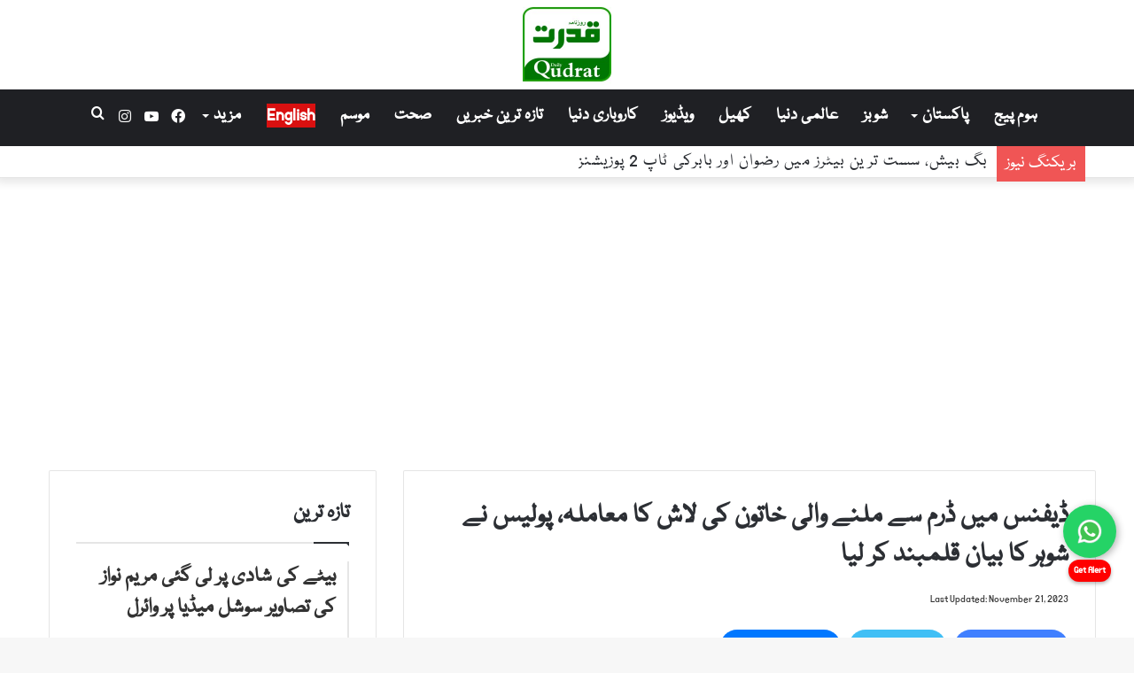

--- FILE ---
content_type: text/html; charset=UTF-8
request_url: https://dailyqudrat.pk/200594/
body_size: 22827
content:
<!DOCTYPE html>
<html lang="en-US" class="" data-skin="light" prefix="og: http://ogp.me/ns#">
<head>

	<meta charset="UTF-8" />
	<link rel="profile" href="http://gmpg.org/xfn/11" />
	<title>ڈیفنس میں ڈرم سے ملنے والی خاتون کی لاش کا معاملہ، پولیس نے شوہر کا بیان قلمبند کر لیا &#8211; Daily Qudrat</title>

<meta http-equiv='x-dns-prefetch-control' content='on'>
<link rel='dns-prefetch' href='//cdnjs.cloudflare.com' />
<link rel='dns-prefetch' href='//ajax.googleapis.com' />
<link rel='dns-prefetch' href='//fonts.googleapis.com' />
<link rel='dns-prefetch' href='//fonts.gstatic.com' />
<link rel='dns-prefetch' href='//s.gravatar.com' />
<link rel='dns-prefetch' href='//www.google-analytics.com' />
<link rel='preload' as='image' href='https://dailyqudrat.pk/wp-content/uploads/2024/11/daily_qudrat_logo.jpeg'>
<link rel='preload' as='font' href='https://dailyqudrat.pk/wp-content/themes/dq_urdu/assets/fonts/tielabs-fonticon/tielabs-fonticon.woff' type='font/woff' crossorigin='anonymous' />
<link rel='preload' as='font' href='https://dailyqudrat.pk/wp-content/themes/dq_urdu/assets/fonts/fontawesome/fa-solid-900.woff2' type='font/woff2' crossorigin='anonymous' />
<link rel='preload' as='font' href='https://dailyqudrat.pk/wp-content/themes/dq_urdu/assets/fonts/fontawesome/fa-brands-400.woff2' type='font/woff2' crossorigin='anonymous' />
<link rel='preload' as='font' href='https://dailyqudrat.pk/wp-content/themes/dq_urdu/assets/fonts/fontawesome/fa-regular-400.woff2' type='font/woff2' crossorigin='anonymous' />
<meta name='robots' content='max-image-preview:large' />
	<style>img:is([sizes="auto" i], [sizes^="auto," i]) { contain-intrinsic-size: 3000px 1500px }</style>
	<link rel='dns-prefetch' href='//cdn.jsdelivr.net' />
<link rel="alternate" type="application/rss+xml" title="Daily Qudrat &raquo; Feed" href="https://dailyqudrat.pk/feed/" />
<link rel="alternate" type="application/rss+xml" title="Daily Qudrat &raquo; Comments Feed" href="https://dailyqudrat.pk/comments/feed/" />
<link rel="alternate" type="application/rss+xml" title="Daily Qudrat &raquo; ڈیفنس میں ڈرم سے ملنے والی خاتون کی لاش کا معاملہ، پولیس نے شوہر کا بیان قلمبند کر لیا Comments Feed" href="https://dailyqudrat.pk/200594/feed/" />

<meta property="og:title" content="ڈیفنس میں ڈرم سے ملنے والی خاتون کی لاش کا معاملہ، پولیس نے شوہر کا بیان قلمبند کر لیا - Daily Qudrat" />
<meta property="og:type" content="article" />
<meta property="og:description" content="کراچی(قدرت روزنامہ) ڈیفنس میں ڈرم سے خاتون کی لاش ملنے کے کیس پر پولیس نے مقتولہ کے شوہر منیرکا بیان" />
<meta property="og:url" content="https://dailyqudrat.pk/200594/" />
<meta property="og:site_name" content="Daily Qudrat" />
<script type="text/javascript">
/* <![CDATA[ */
window._wpemojiSettings = {"baseUrl":"https:\/\/s.w.org\/images\/core\/emoji\/16.0.1\/72x72\/","ext":".png","svgUrl":"https:\/\/s.w.org\/images\/core\/emoji\/16.0.1\/svg\/","svgExt":".svg","source":{"concatemoji":"https:\/\/dailyqudrat.pk\/wp-includes\/js\/wp-emoji-release.min.js?ver=6.8.3"}};
/*! This file is auto-generated */
!function(s,n){var o,i,e;function c(e){try{var t={supportTests:e,timestamp:(new Date).valueOf()};sessionStorage.setItem(o,JSON.stringify(t))}catch(e){}}function p(e,t,n){e.clearRect(0,0,e.canvas.width,e.canvas.height),e.fillText(t,0,0);var t=new Uint32Array(e.getImageData(0,0,e.canvas.width,e.canvas.height).data),a=(e.clearRect(0,0,e.canvas.width,e.canvas.height),e.fillText(n,0,0),new Uint32Array(e.getImageData(0,0,e.canvas.width,e.canvas.height).data));return t.every(function(e,t){return e===a[t]})}function u(e,t){e.clearRect(0,0,e.canvas.width,e.canvas.height),e.fillText(t,0,0);for(var n=e.getImageData(16,16,1,1),a=0;a<n.data.length;a++)if(0!==n.data[a])return!1;return!0}function f(e,t,n,a){switch(t){case"flag":return n(e,"\ud83c\udff3\ufe0f\u200d\u26a7\ufe0f","\ud83c\udff3\ufe0f\u200b\u26a7\ufe0f")?!1:!n(e,"\ud83c\udde8\ud83c\uddf6","\ud83c\udde8\u200b\ud83c\uddf6")&&!n(e,"\ud83c\udff4\udb40\udc67\udb40\udc62\udb40\udc65\udb40\udc6e\udb40\udc67\udb40\udc7f","\ud83c\udff4\u200b\udb40\udc67\u200b\udb40\udc62\u200b\udb40\udc65\u200b\udb40\udc6e\u200b\udb40\udc67\u200b\udb40\udc7f");case"emoji":return!a(e,"\ud83e\udedf")}return!1}function g(e,t,n,a){var r="undefined"!=typeof WorkerGlobalScope&&self instanceof WorkerGlobalScope?new OffscreenCanvas(300,150):s.createElement("canvas"),o=r.getContext("2d",{willReadFrequently:!0}),i=(o.textBaseline="top",o.font="600 32px Arial",{});return e.forEach(function(e){i[e]=t(o,e,n,a)}),i}function t(e){var t=s.createElement("script");t.src=e,t.defer=!0,s.head.appendChild(t)}"undefined"!=typeof Promise&&(o="wpEmojiSettingsSupports",i=["flag","emoji"],n.supports={everything:!0,everythingExceptFlag:!0},e=new Promise(function(e){s.addEventListener("DOMContentLoaded",e,{once:!0})}),new Promise(function(t){var n=function(){try{var e=JSON.parse(sessionStorage.getItem(o));if("object"==typeof e&&"number"==typeof e.timestamp&&(new Date).valueOf()<e.timestamp+604800&&"object"==typeof e.supportTests)return e.supportTests}catch(e){}return null}();if(!n){if("undefined"!=typeof Worker&&"undefined"!=typeof OffscreenCanvas&&"undefined"!=typeof URL&&URL.createObjectURL&&"undefined"!=typeof Blob)try{var e="postMessage("+g.toString()+"("+[JSON.stringify(i),f.toString(),p.toString(),u.toString()].join(",")+"));",a=new Blob([e],{type:"text/javascript"}),r=new Worker(URL.createObjectURL(a),{name:"wpTestEmojiSupports"});return void(r.onmessage=function(e){c(n=e.data),r.terminate(),t(n)})}catch(e){}c(n=g(i,f,p,u))}t(n)}).then(function(e){for(var t in e)n.supports[t]=e[t],n.supports.everything=n.supports.everything&&n.supports[t],"flag"!==t&&(n.supports.everythingExceptFlag=n.supports.everythingExceptFlag&&n.supports[t]);n.supports.everythingExceptFlag=n.supports.everythingExceptFlag&&!n.supports.flag,n.DOMReady=!1,n.readyCallback=function(){n.DOMReady=!0}}).then(function(){return e}).then(function(){var e;n.supports.everything||(n.readyCallback(),(e=n.source||{}).concatemoji?t(e.concatemoji):e.wpemoji&&e.twemoji&&(t(e.twemoji),t(e.wpemoji)))}))}((window,document),window._wpemojiSettings);
/* ]]> */
</script>

<style id='wp-emoji-styles-inline-css' type='text/css'>

	img.wp-smiley, img.emoji {
		display: inline !important;
		border: none !important;
		box-shadow: none !important;
		height: 1em !important;
		width: 1em !important;
		margin: 0 0.07em !important;
		vertical-align: -0.1em !important;
		background: none !important;
		padding: 0 !important;
	}
</style>
<style id='classic-theme-styles-inline-css' type='text/css'>
/*! This file is auto-generated */
.wp-block-button__link{color:#fff;background-color:#32373c;border-radius:9999px;box-shadow:none;text-decoration:none;padding:calc(.667em + 2px) calc(1.333em + 2px);font-size:1.125em}.wp-block-file__button{background:#32373c;color:#fff;text-decoration:none}
</style>
<style id='global-styles-inline-css' type='text/css'>
:root{--wp--preset--aspect-ratio--square: 1;--wp--preset--aspect-ratio--4-3: 4/3;--wp--preset--aspect-ratio--3-4: 3/4;--wp--preset--aspect-ratio--3-2: 3/2;--wp--preset--aspect-ratio--2-3: 2/3;--wp--preset--aspect-ratio--16-9: 16/9;--wp--preset--aspect-ratio--9-16: 9/16;--wp--preset--color--black: #000000;--wp--preset--color--cyan-bluish-gray: #abb8c3;--wp--preset--color--white: #ffffff;--wp--preset--color--pale-pink: #f78da7;--wp--preset--color--vivid-red: #cf2e2e;--wp--preset--color--luminous-vivid-orange: #ff6900;--wp--preset--color--luminous-vivid-amber: #fcb900;--wp--preset--color--light-green-cyan: #7bdcb5;--wp--preset--color--vivid-green-cyan: #00d084;--wp--preset--color--pale-cyan-blue: #8ed1fc;--wp--preset--color--vivid-cyan-blue: #0693e3;--wp--preset--color--vivid-purple: #9b51e0;--wp--preset--gradient--vivid-cyan-blue-to-vivid-purple: linear-gradient(135deg,rgba(6,147,227,1) 0%,rgb(155,81,224) 100%);--wp--preset--gradient--light-green-cyan-to-vivid-green-cyan: linear-gradient(135deg,rgb(122,220,180) 0%,rgb(0,208,130) 100%);--wp--preset--gradient--luminous-vivid-amber-to-luminous-vivid-orange: linear-gradient(135deg,rgba(252,185,0,1) 0%,rgba(255,105,0,1) 100%);--wp--preset--gradient--luminous-vivid-orange-to-vivid-red: linear-gradient(135deg,rgba(255,105,0,1) 0%,rgb(207,46,46) 100%);--wp--preset--gradient--very-light-gray-to-cyan-bluish-gray: linear-gradient(135deg,rgb(238,238,238) 0%,rgb(169,184,195) 100%);--wp--preset--gradient--cool-to-warm-spectrum: linear-gradient(135deg,rgb(74,234,220) 0%,rgb(151,120,209) 20%,rgb(207,42,186) 40%,rgb(238,44,130) 60%,rgb(251,105,98) 80%,rgb(254,248,76) 100%);--wp--preset--gradient--blush-light-purple: linear-gradient(135deg,rgb(255,206,236) 0%,rgb(152,150,240) 100%);--wp--preset--gradient--blush-bordeaux: linear-gradient(135deg,rgb(254,205,165) 0%,rgb(254,45,45) 50%,rgb(107,0,62) 100%);--wp--preset--gradient--luminous-dusk: linear-gradient(135deg,rgb(255,203,112) 0%,rgb(199,81,192) 50%,rgb(65,88,208) 100%);--wp--preset--gradient--pale-ocean: linear-gradient(135deg,rgb(255,245,203) 0%,rgb(182,227,212) 50%,rgb(51,167,181) 100%);--wp--preset--gradient--electric-grass: linear-gradient(135deg,rgb(202,248,128) 0%,rgb(113,206,126) 100%);--wp--preset--gradient--midnight: linear-gradient(135deg,rgb(2,3,129) 0%,rgb(40,116,252) 100%);--wp--preset--font-size--small: 13px;--wp--preset--font-size--medium: 20px;--wp--preset--font-size--large: 36px;--wp--preset--font-size--x-large: 42px;--wp--preset--spacing--20: 0.44rem;--wp--preset--spacing--30: 0.67rem;--wp--preset--spacing--40: 1rem;--wp--preset--spacing--50: 1.5rem;--wp--preset--spacing--60: 2.25rem;--wp--preset--spacing--70: 3.38rem;--wp--preset--spacing--80: 5.06rem;--wp--preset--shadow--natural: 6px 6px 9px rgba(0, 0, 0, 0.2);--wp--preset--shadow--deep: 12px 12px 50px rgba(0, 0, 0, 0.4);--wp--preset--shadow--sharp: 6px 6px 0px rgba(0, 0, 0, 0.2);--wp--preset--shadow--outlined: 6px 6px 0px -3px rgba(255, 255, 255, 1), 6px 6px rgba(0, 0, 0, 1);--wp--preset--shadow--crisp: 6px 6px 0px rgba(0, 0, 0, 1);}:where(.is-layout-flex){gap: 0.5em;}:where(.is-layout-grid){gap: 0.5em;}body .is-layout-flex{display: flex;}.is-layout-flex{flex-wrap: wrap;align-items: center;}.is-layout-flex > :is(*, div){margin: 0;}body .is-layout-grid{display: grid;}.is-layout-grid > :is(*, div){margin: 0;}:where(.wp-block-columns.is-layout-flex){gap: 2em;}:where(.wp-block-columns.is-layout-grid){gap: 2em;}:where(.wp-block-post-template.is-layout-flex){gap: 1.25em;}:where(.wp-block-post-template.is-layout-grid){gap: 1.25em;}.has-black-color{color: var(--wp--preset--color--black) !important;}.has-cyan-bluish-gray-color{color: var(--wp--preset--color--cyan-bluish-gray) !important;}.has-white-color{color: var(--wp--preset--color--white) !important;}.has-pale-pink-color{color: var(--wp--preset--color--pale-pink) !important;}.has-vivid-red-color{color: var(--wp--preset--color--vivid-red) !important;}.has-luminous-vivid-orange-color{color: var(--wp--preset--color--luminous-vivid-orange) !important;}.has-luminous-vivid-amber-color{color: var(--wp--preset--color--luminous-vivid-amber) !important;}.has-light-green-cyan-color{color: var(--wp--preset--color--light-green-cyan) !important;}.has-vivid-green-cyan-color{color: var(--wp--preset--color--vivid-green-cyan) !important;}.has-pale-cyan-blue-color{color: var(--wp--preset--color--pale-cyan-blue) !important;}.has-vivid-cyan-blue-color{color: var(--wp--preset--color--vivid-cyan-blue) !important;}.has-vivid-purple-color{color: var(--wp--preset--color--vivid-purple) !important;}.has-black-background-color{background-color: var(--wp--preset--color--black) !important;}.has-cyan-bluish-gray-background-color{background-color: var(--wp--preset--color--cyan-bluish-gray) !important;}.has-white-background-color{background-color: var(--wp--preset--color--white) !important;}.has-pale-pink-background-color{background-color: var(--wp--preset--color--pale-pink) !important;}.has-vivid-red-background-color{background-color: var(--wp--preset--color--vivid-red) !important;}.has-luminous-vivid-orange-background-color{background-color: var(--wp--preset--color--luminous-vivid-orange) !important;}.has-luminous-vivid-amber-background-color{background-color: var(--wp--preset--color--luminous-vivid-amber) !important;}.has-light-green-cyan-background-color{background-color: var(--wp--preset--color--light-green-cyan) !important;}.has-vivid-green-cyan-background-color{background-color: var(--wp--preset--color--vivid-green-cyan) !important;}.has-pale-cyan-blue-background-color{background-color: var(--wp--preset--color--pale-cyan-blue) !important;}.has-vivid-cyan-blue-background-color{background-color: var(--wp--preset--color--vivid-cyan-blue) !important;}.has-vivid-purple-background-color{background-color: var(--wp--preset--color--vivid-purple) !important;}.has-black-border-color{border-color: var(--wp--preset--color--black) !important;}.has-cyan-bluish-gray-border-color{border-color: var(--wp--preset--color--cyan-bluish-gray) !important;}.has-white-border-color{border-color: var(--wp--preset--color--white) !important;}.has-pale-pink-border-color{border-color: var(--wp--preset--color--pale-pink) !important;}.has-vivid-red-border-color{border-color: var(--wp--preset--color--vivid-red) !important;}.has-luminous-vivid-orange-border-color{border-color: var(--wp--preset--color--luminous-vivid-orange) !important;}.has-luminous-vivid-amber-border-color{border-color: var(--wp--preset--color--luminous-vivid-amber) !important;}.has-light-green-cyan-border-color{border-color: var(--wp--preset--color--light-green-cyan) !important;}.has-vivid-green-cyan-border-color{border-color: var(--wp--preset--color--vivid-green-cyan) !important;}.has-pale-cyan-blue-border-color{border-color: var(--wp--preset--color--pale-cyan-blue) !important;}.has-vivid-cyan-blue-border-color{border-color: var(--wp--preset--color--vivid-cyan-blue) !important;}.has-vivid-purple-border-color{border-color: var(--wp--preset--color--vivid-purple) !important;}.has-vivid-cyan-blue-to-vivid-purple-gradient-background{background: var(--wp--preset--gradient--vivid-cyan-blue-to-vivid-purple) !important;}.has-light-green-cyan-to-vivid-green-cyan-gradient-background{background: var(--wp--preset--gradient--light-green-cyan-to-vivid-green-cyan) !important;}.has-luminous-vivid-amber-to-luminous-vivid-orange-gradient-background{background: var(--wp--preset--gradient--luminous-vivid-amber-to-luminous-vivid-orange) !important;}.has-luminous-vivid-orange-to-vivid-red-gradient-background{background: var(--wp--preset--gradient--luminous-vivid-orange-to-vivid-red) !important;}.has-very-light-gray-to-cyan-bluish-gray-gradient-background{background: var(--wp--preset--gradient--very-light-gray-to-cyan-bluish-gray) !important;}.has-cool-to-warm-spectrum-gradient-background{background: var(--wp--preset--gradient--cool-to-warm-spectrum) !important;}.has-blush-light-purple-gradient-background{background: var(--wp--preset--gradient--blush-light-purple) !important;}.has-blush-bordeaux-gradient-background{background: var(--wp--preset--gradient--blush-bordeaux) !important;}.has-luminous-dusk-gradient-background{background: var(--wp--preset--gradient--luminous-dusk) !important;}.has-pale-ocean-gradient-background{background: var(--wp--preset--gradient--pale-ocean) !important;}.has-electric-grass-gradient-background{background: var(--wp--preset--gradient--electric-grass) !important;}.has-midnight-gradient-background{background: var(--wp--preset--gradient--midnight) !important;}.has-small-font-size{font-size: var(--wp--preset--font-size--small) !important;}.has-medium-font-size{font-size: var(--wp--preset--font-size--medium) !important;}.has-large-font-size{font-size: var(--wp--preset--font-size--large) !important;}.has-x-large-font-size{font-size: var(--wp--preset--font-size--x-large) !important;}
:where(.wp-block-post-template.is-layout-flex){gap: 1.25em;}:where(.wp-block-post-template.is-layout-grid){gap: 1.25em;}
:where(.wp-block-columns.is-layout-flex){gap: 2em;}:where(.wp-block-columns.is-layout-grid){gap: 2em;}
:root :where(.wp-block-pullquote){font-size: 1.5em;line-height: 1.6;}
</style>
<link rel='stylesheet' id='epaper4-front-css' href='https://dailyqudrat.pk/wp-content/plugins/epaper-simple-v4/assets/epaper.css?ver=4.0' type='text/css' media='all' />
<link rel='stylesheet' id='tie-css-base-css' href='https://dailyqudrat.pk/wp-content/themes/dq_urdu/assets/css/base.min.css?ver=5.4.10' type='text/css' media='all' />
<link rel='stylesheet' id='tie-css-styles-css' href='https://dailyqudrat.pk/wp-content/themes/dq_urdu/assets/css/style.min.css?ver=5.4.10' type='text/css' media='all' />
<link rel='stylesheet' id='tie-css-widgets-css' href='https://dailyqudrat.pk/wp-content/themes/dq_urdu/assets/css/widgets.min.css?ver=5.4.10' type='text/css' media='all' />
<link rel='stylesheet' id='tie-css-helpers-css' href='https://dailyqudrat.pk/wp-content/themes/dq_urdu/assets/css/helpers.min.css?ver=5.4.10' type='text/css' media='all' />
<link rel='stylesheet' id='tie-fontawesome5-css' href='https://dailyqudrat.pk/wp-content/themes/dq_urdu/assets/css/fontawesome.css?ver=5.4.10' type='text/css' media='all' />
<link rel='stylesheet' id='tie-css-single-css' href='https://dailyqudrat.pk/wp-content/themes/dq_urdu/assets/css/single.min.css?ver=5.4.10' type='text/css' media='all' />
<link rel='stylesheet' id='tie-css-print-css' href='https://dailyqudrat.pk/wp-content/themes/dq_urdu/assets/css/print.css?ver=5.4.10' type='text/css' media='print' />
<style id='tie-css-print-inline-css' type='text/css'>
@font-face {font-family: 'nafees';font-display: swap;src: url('/wp-content/themes/dq_urdu/fonts/nafees_web_naskhshipped.woff') format('woff'),url('/wp-content/themes/dq_urdu/fonts/nafees_web_naskhshipped.ttf') format('truetype');}@font-face {font-family: 'nafees';font-display: swap;src: url('/wp-content/themes/dq_urdu/fonts/nafees_web_naskhshipped.woff') format('woff'),url('/wp-content/themes/dq_urdu/fonts/nafees_web_naskhshipped.ttf') format('truetype');}@font-face {font-family: 'nafees';font-display: swap;src: url('/wp-content/themes/dq_urdu/fonts/nafees_web_naskhshipped.woff') format('woff'),url('/wp-content/themes/dq_urdu/fonts/nafees_web_naskhshipped.ttf') format('truetype');}@font-face {font-family: 'nafees';font-display: swap;src: url('/wp-content/themes/dq_urdu/fonts/nafees_web_naskhshipped.woff') format('woff'),url('/wp-content/themes/dq_urdu/fonts/nafees_web_naskhshipped.ttf') format('truetype');}body{font-family: 'nafees';}.logo-text,h1,h2,h3,h4,h5,h6,.the-subtitle{font-family: 'nafees';}#main-nav .main-menu > ul > li > a{font-family: 'nafees';}blockquote p{font-family: 'nafees';}body{font-size: 24px;}#main-nav .main-menu > ul > li > a{font-size: 20px;}.breaking .breaking-title{font-size: 20px;line-height: 2;}.ticker-wrapper .ticker-content{font-size: 20px;letter-spacing: 1.1px;line-height: 1.75;}#breadcrumb{font-size: 20px;}.entry-header h1.entry-title{font-size: 32px;}#the-post .entry-content,#the-post .entry-content p{font-size: 25px;font-weight: 500;letter-spacing: 1px;line-height: 1.75;}.entry h3{font-size: 25px;letter-spacing: 1px;line-height: 1.75;}.entry h4{font-size: 25px;letter-spacing: 1px;line-height: 1.75;}.entry h5{font-size: 25px;letter-spacing: 1px;line-height: 1.75;}.entry h6{font-size: 25px;letter-spacing: 1px;line-height: 1.75;}#tie-wrapper .widget-title .the-subtitle,#tie-wrapper #comments-title,#tie-wrapper .comment-reply-title,#tie-wrapper .woocommerce-tabs .panel h2,#tie-wrapper .related.products h2,#tie-wrapper #bbpress-forums #new-post > fieldset.bbp-form > legend,#tie-wrapper .entry-content .review-box-header{font-size: 25px;}.post-widget-body .post-title,.timeline-widget ul li h3,.posts-list-half-posts li .post-title{font-size: 25px;}.brand-title,a:hover,.tie-popup-search-submit,#logo.text-logo a,.theme-header nav .components #search-submit:hover,.theme-header .header-nav .components > li:hover > a,.theme-header .header-nav .components li a:hover,.main-menu ul.cats-vertical li a.is-active,.main-menu ul.cats-vertical li a:hover,.main-nav li.mega-menu .post-meta a:hover,.main-nav li.mega-menu .post-box-title a:hover,.search-in-main-nav.autocomplete-suggestions a:hover,#main-nav .menu ul:not(.cats-horizontal) li:hover > a,#main-nav .menu ul li.current-menu-item:not(.mega-link-column) > a,.top-nav .menu li:hover > a,.top-nav .menu > .tie-current-menu > a,.search-in-top-nav.autocomplete-suggestions .post-title a:hover,div.mag-box .mag-box-options .mag-box-filter-links a.active,.mag-box-filter-links .flexMenu-viewMore:hover > a,.stars-rating-active,body .tabs.tabs .active > a,.video-play-icon,.spinner-circle:after,#go-to-content:hover,.comment-list .comment-author .fn,.commentlist .comment-author .fn,blockquote::before,blockquote cite,blockquote.quote-simple p,.multiple-post-pages a:hover,#story-index li .is-current,.latest-tweets-widget .twitter-icon-wrap span,.wide-slider-nav-wrapper .slide,.wide-next-prev-slider-wrapper .tie-slider-nav li:hover span,.review-final-score h3,#mobile-menu-icon:hover .menu-text,body .entry a,.dark-skin body .entry a,.entry .post-bottom-meta a:hover,.comment-list .comment-content a,q a,blockquote a,.widget.tie-weather-widget .icon-basecloud-bg:after,.site-footer a:hover,.site-footer .stars-rating-active,.site-footer .twitter-icon-wrap span,.site-info a:hover{color: #036b00;}#instagram-link a:hover{color: #036b00 !important;border-color: #036b00 !important;}[type='submit'],.button,.generic-button a,.generic-button button,.theme-header .header-nav .comp-sub-menu a.button.guest-btn:hover,.theme-header .header-nav .comp-sub-menu a.checkout-button,nav.main-nav .menu > li.tie-current-menu > a,nav.main-nav .menu > li:hover > a,.main-menu .mega-links-head:after,.main-nav .mega-menu.mega-cat .cats-horizontal li a.is-active,#mobile-menu-icon:hover .nav-icon,#mobile-menu-icon:hover .nav-icon:before,#mobile-menu-icon:hover .nav-icon:after,.search-in-main-nav.autocomplete-suggestions a.button,.search-in-top-nav.autocomplete-suggestions a.button,.spinner > div,.post-cat,.pages-numbers li.current span,.multiple-post-pages > span,#tie-wrapper .mejs-container .mejs-controls,.mag-box-filter-links a:hover,.slider-arrow-nav a:not(.pagination-disabled):hover,.comment-list .reply a:hover,.commentlist .reply a:hover,#reading-position-indicator,#story-index-icon,.videos-block .playlist-title,.review-percentage .review-item span span,.tie-slick-dots li.slick-active button,.tie-slick-dots li button:hover,.digital-rating-static,.timeline-widget li a:hover .date:before,#wp-calendar #today,.posts-list-counter li.widget-post-list:before,.cat-counter a + span,.tie-slider-nav li span:hover,.fullwidth-area .widget_tag_cloud .tagcloud a:hover,.magazine2:not(.block-head-4) .dark-widgetized-area ul.tabs a:hover,.magazine2:not(.block-head-4) .dark-widgetized-area ul.tabs .active a,.magazine1 .dark-widgetized-area ul.tabs a:hover,.magazine1 .dark-widgetized-area ul.tabs .active a,.block-head-4.magazine2 .dark-widgetized-area .tabs.tabs .active a,.block-head-4.magazine2 .dark-widgetized-area .tabs > .active a:before,.block-head-4.magazine2 .dark-widgetized-area .tabs > .active a:after,.demo_store,.demo #logo:after,.demo #sticky-logo:after,.widget.tie-weather-widget,span.video-close-btn:hover,#go-to-top,.latest-tweets-widget .slider-links .button:not(:hover){background-color: #036b00;color: #FFFFFF;}.tie-weather-widget .widget-title .the-subtitle,.block-head-4.magazine2 #footer .tabs .active a:hover{color: #FFFFFF;}pre,code,.pages-numbers li.current span,.theme-header .header-nav .comp-sub-menu a.button.guest-btn:hover,.multiple-post-pages > span,.post-content-slideshow .tie-slider-nav li span:hover,#tie-body .tie-slider-nav li > span:hover,.slider-arrow-nav a:not(.pagination-disabled):hover,.main-nav .mega-menu.mega-cat .cats-horizontal li a.is-active,.main-nav .mega-menu.mega-cat .cats-horizontal li a:hover,.main-menu .menu > li > .menu-sub-content{border-color: #036b00;}.main-menu .menu > li.tie-current-menu{border-bottom-color: #036b00;}.top-nav .menu li.tie-current-menu > a:before,.top-nav .menu li.menu-item-has-children:hover > a:before{border-top-color: #036b00;}.main-nav .main-menu .menu > li.tie-current-menu > a:before,.main-nav .main-menu .menu > li:hover > a:before{border-top-color: #FFFFFF;}header.main-nav-light .main-nav .menu-item-has-children li:hover > a:before,header.main-nav-light .main-nav .mega-menu li:hover > a:before{border-left-color: #036b00;}.rtl header.main-nav-light .main-nav .menu-item-has-children li:hover > a:before,.rtl header.main-nav-light .main-nav .mega-menu li:hover > a:before{border-right-color: #036b00;border-left-color: transparent;}.top-nav ul.menu li .menu-item-has-children:hover > a:before{border-top-color: transparent;border-left-color: #036b00;}.rtl .top-nav ul.menu li .menu-item-has-children:hover > a:before{border-left-color: transparent;border-right-color: #036b00;}::-moz-selection{background-color: #036b00;color: #FFFFFF;}::selection{background-color: #036b00;color: #FFFFFF;}circle.circle_bar{stroke: #036b00;}#reading-position-indicator{box-shadow: 0 0 10px rgba( 3,107,0,0.7);}#logo.text-logo a:hover,body .entry a:hover,.dark-skin body .entry a:hover,.comment-list .comment-content a:hover,.block-head-4.magazine2 .site-footer .tabs li a:hover,q a:hover,blockquote a:hover{color: #003900;}.button:hover,input[type='submit']:hover,.generic-button a:hover,.generic-button button:hover,a.post-cat:hover,.site-footer .button:hover,.site-footer [type='submit']:hover,.search-in-main-nav.autocomplete-suggestions a.button:hover,.search-in-top-nav.autocomplete-suggestions a.button:hover,.theme-header .header-nav .comp-sub-menu a.checkout-button:hover{background-color: #003900;color: #FFFFFF;}.theme-header .header-nav .comp-sub-menu a.checkout-button:not(:hover),body .entry a.button{color: #FFFFFF;}#story-index.is-compact .story-index-content{background-color: #036b00;}#story-index.is-compact .story-index-content a,#story-index.is-compact .story-index-content .is-current{color: #FFFFFF;}#tie-body .mag-box-title h3 a,#tie-body .block-more-button{color: #036b00;}#tie-body .mag-box-title h3 a:hover,#tie-body .block-more-button:hover{color: #003900;}#tie-body .mag-box-title{color: #036b00;}#tie-body .mag-box-title:before{border-top-color: #036b00;}#tie-body .mag-box-title:after,#tie-body #footer .widget-title:after{background-color: #036b00;}.brand-title,a:hover,.tie-popup-search-submit,#logo.text-logo a,.theme-header nav .components #search-submit:hover,.theme-header .header-nav .components > li:hover > a,.theme-header .header-nav .components li a:hover,.main-menu ul.cats-vertical li a.is-active,.main-menu ul.cats-vertical li a:hover,.main-nav li.mega-menu .post-meta a:hover,.main-nav li.mega-menu .post-box-title a:hover,.search-in-main-nav.autocomplete-suggestions a:hover,#main-nav .menu ul:not(.cats-horizontal) li:hover > a,#main-nav .menu ul li.current-menu-item:not(.mega-link-column) > a,.top-nav .menu li:hover > a,.top-nav .menu > .tie-current-menu > a,.search-in-top-nav.autocomplete-suggestions .post-title a:hover,div.mag-box .mag-box-options .mag-box-filter-links a.active,.mag-box-filter-links .flexMenu-viewMore:hover > a,.stars-rating-active,body .tabs.tabs .active > a,.video-play-icon,.spinner-circle:after,#go-to-content:hover,.comment-list .comment-author .fn,.commentlist .comment-author .fn,blockquote::before,blockquote cite,blockquote.quote-simple p,.multiple-post-pages a:hover,#story-index li .is-current,.latest-tweets-widget .twitter-icon-wrap span,.wide-slider-nav-wrapper .slide,.wide-next-prev-slider-wrapper .tie-slider-nav li:hover span,.review-final-score h3,#mobile-menu-icon:hover .menu-text,body .entry a,.dark-skin body .entry a,.entry .post-bottom-meta a:hover,.comment-list .comment-content a,q a,blockquote a,.widget.tie-weather-widget .icon-basecloud-bg:after,.site-footer a:hover,.site-footer .stars-rating-active,.site-footer .twitter-icon-wrap span,.site-info a:hover{color: #036b00;}#instagram-link a:hover{color: #036b00 !important;border-color: #036b00 !important;}[type='submit'],.button,.generic-button a,.generic-button button,.theme-header .header-nav .comp-sub-menu a.button.guest-btn:hover,.theme-header .header-nav .comp-sub-menu a.checkout-button,nav.main-nav .menu > li.tie-current-menu > a,nav.main-nav .menu > li:hover > a,.main-menu .mega-links-head:after,.main-nav .mega-menu.mega-cat .cats-horizontal li a.is-active,#mobile-menu-icon:hover .nav-icon,#mobile-menu-icon:hover .nav-icon:before,#mobile-menu-icon:hover .nav-icon:after,.search-in-main-nav.autocomplete-suggestions a.button,.search-in-top-nav.autocomplete-suggestions a.button,.spinner > div,.post-cat,.pages-numbers li.current span,.multiple-post-pages > span,#tie-wrapper .mejs-container .mejs-controls,.mag-box-filter-links a:hover,.slider-arrow-nav a:not(.pagination-disabled):hover,.comment-list .reply a:hover,.commentlist .reply a:hover,#reading-position-indicator,#story-index-icon,.videos-block .playlist-title,.review-percentage .review-item span span,.tie-slick-dots li.slick-active button,.tie-slick-dots li button:hover,.digital-rating-static,.timeline-widget li a:hover .date:before,#wp-calendar #today,.posts-list-counter li.widget-post-list:before,.cat-counter a + span,.tie-slider-nav li span:hover,.fullwidth-area .widget_tag_cloud .tagcloud a:hover,.magazine2:not(.block-head-4) .dark-widgetized-area ul.tabs a:hover,.magazine2:not(.block-head-4) .dark-widgetized-area ul.tabs .active a,.magazine1 .dark-widgetized-area ul.tabs a:hover,.magazine1 .dark-widgetized-area ul.tabs .active a,.block-head-4.magazine2 .dark-widgetized-area .tabs.tabs .active a,.block-head-4.magazine2 .dark-widgetized-area .tabs > .active a:before,.block-head-4.magazine2 .dark-widgetized-area .tabs > .active a:after,.demo_store,.demo #logo:after,.demo #sticky-logo:after,.widget.tie-weather-widget,span.video-close-btn:hover,#go-to-top,.latest-tweets-widget .slider-links .button:not(:hover){background-color: #036b00;color: #FFFFFF;}.tie-weather-widget .widget-title .the-subtitle,.block-head-4.magazine2 #footer .tabs .active a:hover{color: #FFFFFF;}pre,code,.pages-numbers li.current span,.theme-header .header-nav .comp-sub-menu a.button.guest-btn:hover,.multiple-post-pages > span,.post-content-slideshow .tie-slider-nav li span:hover,#tie-body .tie-slider-nav li > span:hover,.slider-arrow-nav a:not(.pagination-disabled):hover,.main-nav .mega-menu.mega-cat .cats-horizontal li a.is-active,.main-nav .mega-menu.mega-cat .cats-horizontal li a:hover,.main-menu .menu > li > .menu-sub-content{border-color: #036b00;}.main-menu .menu > li.tie-current-menu{border-bottom-color: #036b00;}.top-nav .menu li.tie-current-menu > a:before,.top-nav .menu li.menu-item-has-children:hover > a:before{border-top-color: #036b00;}.main-nav .main-menu .menu > li.tie-current-menu > a:before,.main-nav .main-menu .menu > li:hover > a:before{border-top-color: #FFFFFF;}header.main-nav-light .main-nav .menu-item-has-children li:hover > a:before,header.main-nav-light .main-nav .mega-menu li:hover > a:before{border-left-color: #036b00;}.rtl header.main-nav-light .main-nav .menu-item-has-children li:hover > a:before,.rtl header.main-nav-light .main-nav .mega-menu li:hover > a:before{border-right-color: #036b00;border-left-color: transparent;}.top-nav ul.menu li .menu-item-has-children:hover > a:before{border-top-color: transparent;border-left-color: #036b00;}.rtl .top-nav ul.menu li .menu-item-has-children:hover > a:before{border-left-color: transparent;border-right-color: #036b00;}::-moz-selection{background-color: #036b00;color: #FFFFFF;}::selection{background-color: #036b00;color: #FFFFFF;}circle.circle_bar{stroke: #036b00;}#reading-position-indicator{box-shadow: 0 0 10px rgba( 3,107,0,0.7);}#logo.text-logo a:hover,body .entry a:hover,.dark-skin body .entry a:hover,.comment-list .comment-content a:hover,.block-head-4.magazine2 .site-footer .tabs li a:hover,q a:hover,blockquote a:hover{color: #003900;}.button:hover,input[type='submit']:hover,.generic-button a:hover,.generic-button button:hover,a.post-cat:hover,.site-footer .button:hover,.site-footer [type='submit']:hover,.search-in-main-nav.autocomplete-suggestions a.button:hover,.search-in-top-nav.autocomplete-suggestions a.button:hover,.theme-header .header-nav .comp-sub-menu a.checkout-button:hover{background-color: #003900;color: #FFFFFF;}.theme-header .header-nav .comp-sub-menu a.checkout-button:not(:hover),body .entry a.button{color: #FFFFFF;}#story-index.is-compact .story-index-content{background-color: #036b00;}#story-index.is-compact .story-index-content a,#story-index.is-compact .story-index-content .is-current{color: #FFFFFF;}#tie-body .mag-box-title h3 a,#tie-body .block-more-button{color: #036b00;}#tie-body .mag-box-title h3 a:hover,#tie-body .block-more-button:hover{color: #003900;}#tie-body .mag-box-title{color: #036b00;}#tie-body .mag-box-title:before{border-top-color: #036b00;}#tie-body .mag-box-title:after,#tie-body #footer .widget-title:after{background-color: #036b00;}@media (min-width: 1200px){.container{width: auto;}}.boxed-layout #tie-wrapper,.boxed-layout .fixed-nav{max-width: 1330px;}@media (min-width: 1300px){.container,.wide-next-prev-slider-wrapper .slider-main-container{max-width: 1300px;}}
</style>
<script type="text/javascript" src="https://dailyqudrat.pk/wp-includes/js/jquery/jquery.min.js?ver=3.7.1" id="jquery-core-js"></script>
<script type="text/javascript" src="https://dailyqudrat.pk/wp-includes/js/jquery/jquery-migrate.min.js?ver=3.4.1" id="jquery-migrate-js"></script>
<link rel="https://api.w.org/" href="https://dailyqudrat.pk/wp-json/" /><link rel="alternate" title="JSON" type="application/json" href="https://dailyqudrat.pk/wp-json/wp/v2/posts/200594" /><link rel="EditURI" type="application/rsd+xml" title="RSD" href="https://dailyqudrat.pk/xmlrpc.php?rsd" />
<link rel="canonical" href="https://dailyqudrat.pk/200594/" />
<link rel='shortlink' href='https://dailyqudrat.pk/?p=200594' />
<link rel="alternate" title="oEmbed (JSON)" type="application/json+oembed" href="https://dailyqudrat.pk/wp-json/oembed/1.0/embed?url=https%3A%2F%2Fdailyqudrat.pk%2F200594%2F" />
<link rel="alternate" title="oEmbed (XML)" type="text/xml+oembed" href="https://dailyqudrat.pk/wp-json/oembed/1.0/embed?url=https%3A%2F%2Fdailyqudrat.pk%2F200594%2F&#038;format=xml" />
<script type='text/javascript'>window._taboola = window._taboola || [];
_taboola.push({article:'auto'});
_taboola.push({listenTo:'render',handler:function(p){TRC.modDebug.logMessageToServer(2,"wordpress-integ");}});
_taboola.push({additional_data:{sdkd:{
            "os": "Wordpress",
            "osv": "6.8.3",
            "php_ver": "7.4.33.11",
            "sdkt": "Taboola Wordpress Plugin",
            "sdkv": "2.2.2",
            "loc_mid": "",
            "loc_home": ""
        }
    }
});
! function(e, f, u) {
    e.async = 1;
    e.src = u;
    f.parentNode.insertBefore(e, f);
}(document.createElement('script'), document.getElementsByTagName('script')[0], '//cdn.taboola.com/libtrc/dailyqudatpk/loader.js');</script><script async src="https://cdn.taboola.com/webpush/publishers/1788587/taboola-push-sdk.js"></script> <meta name="description" content="کراچی(قدرت روزنامہ) ڈیفنس میں ڈرم سے خاتون کی لاش ملنے کے کیس پر پولیس نے مقتولہ کے شوہر منیرکا بیان قلم بند کرلیا ہے ۔ تفصیلات کے مطابق گزشتہ روز کرا" /><meta http-equiv="X-UA-Compatible" content="IE=edge"><style>
	body {
 
text-align: right;
}
	
	.breaking-title {
    float: right;
}
	
	.tie-alignleft {
    float: right;
}
	.components {
    float: left;
}
	.post-widget-body .post-title {
		font-size: 17px !important;
	}
	.mag-box .post-title {
    font-size: 20px !important;
    line-height: 1.4;
}
	.tabs>li>a {
    line-height: 45px !important; 
		font-size: 24px !important;
	}
	
	#the-post .entry-content, #the-post .entry-content p{
		text-align: right;
	}
	
.header-layout-3.has-normal-width-logo .stream-item-top img {
    float: right !important;
}
	
	.sidebar-right .main-content {
		float: right;
	}
	
	#logo {
    margin-top: 0px;
    margin-bottom: 0px;
    display: block;
	}
	
	 .site-info-layout-2 .copyright-text-first {
        float: left !important;
        font-family: 'Roboto';
    }
	
	
	
	.mag-box .posts-items li{
		width:100% !important;
	}
	
</style>

<link rel="stylesheet" href="/wp-content/themes/dq_urdu/rtl.css" type="text/css" media="screen" />



<!-- Google tag (gtag.js) -->
<script async src="https://www.googletagmanager.com/gtag/js?id=G-G1DFNMN5FV"></script>
<script>
  window.dataLayer = window.dataLayer || [];
  function gtag(){dataLayer.push(arguments);}
  gtag('js', new Date());

  gtag('config', 'G-G1DFNMN5FV');
</script>

<script data-ad-client="ca-pub-2634922051099819" async src="https://pagead2.googlesyndication.com/pagead/js/adsbygoogle.js"></script>


<script async src="https://player.resonance.pk/player/whiteLabel.js"></script>

<script data-playerpro="current">(function(){var s=document.querySelector('script[data-playerPro="current"]');s.removeAttribute("data-playerPro");(playerPro=window.playerPro||[]).push({id:"RnycJNO05VSilzLqafRXofMzdUZ8nkv_Rzs-hUY0xBdRl-0DM03c",after:s});})();</script>



<meta name="theme-color" content="#036b00" /><meta name="viewport" content="width=device-width, initial-scale=1.0" /><meta name="generator" content="Elementor 3.25.6; features: additional_custom_breakpoints, e_optimized_control_loading; settings: css_print_method-external, google_font-enabled, font_display-swap">
			<style>
				.e-con.e-parent:nth-of-type(n+4):not(.e-lazyloaded):not(.e-no-lazyload),
				.e-con.e-parent:nth-of-type(n+4):not(.e-lazyloaded):not(.e-no-lazyload) * {
					background-image: none !important;
				}
				@media screen and (max-height: 1024px) {
					.e-con.e-parent:nth-of-type(n+3):not(.e-lazyloaded):not(.e-no-lazyload),
					.e-con.e-parent:nth-of-type(n+3):not(.e-lazyloaded):not(.e-no-lazyload) * {
						background-image: none !important;
					}
				}
				@media screen and (max-height: 640px) {
					.e-con.e-parent:nth-of-type(n+2):not(.e-lazyloaded):not(.e-no-lazyload),
					.e-con.e-parent:nth-of-type(n+2):not(.e-lazyloaded):not(.e-no-lazyload) * {
						background-image: none !important;
					}
				}
			</style>
			<link rel="icon" href="https://dailyqudrat.pk/wp-content/uploads/2024/11/daily_qudrat_logo-1-150x150.jpeg" sizes="32x32" />
<link rel="icon" href="https://dailyqudrat.pk/wp-content/uploads/2024/11/daily_qudrat_logo-1.jpeg" sizes="192x192" />
<link rel="apple-touch-icon" href="https://dailyqudrat.pk/wp-content/uploads/2024/11/daily_qudrat_logo-1.jpeg" />
<meta name="msapplication-TileImage" content="https://dailyqudrat.pk/wp-content/uploads/2024/11/daily_qudrat_logo-1.jpeg" />
	<!--script async src="https://player.resonance.pk/player/whiteLabel.js"></script-->
<!--script data-playerPro="current">(function(){var s=document.querySelector('script[data-playerPro="current"]');s.removeAttribute("data-playerPro");(playerPro=window.playerPro||[]).push({id:"RnycJNO05VSilzLqafRXofMzdUZ8nkv_Rzs-hUY0xBdRl-0DM03c",after:s});})();</script-->

</head>

<body id="tie-body" class="wp-singular post-template-default single single-post postid-200594 single-format-standard wp-theme-dq_urdu tie-no-js wrapper-has-shadow block-head-1 magazine1 is-thumb-overlay-disabled is-desktop is-header-layout-2 has-header-below-ad sidebar-right has-sidebar post-layout-1 narrow-title-narrow-media is-ajax-parent-post elementor-default elementor-kit-288258">


<div class="background-overlay">

	<div id="tie-container" class="site tie-container">

		
		<div id="tie-wrapper">

			
<header id="theme-header" class="theme-header header-layout-2 main-nav-dark main-nav-default-dark main-nav-below no-stream-item top-nav-active top-nav-light top-nav-default-light top-nav-below top-nav-below-main-nav has-shadow has-normal-width-logo mobile-header-default mobile-components-row">
	
<div class="container header-container">
	<div class="tie-row logo-row">

		
		<div class="logo-wrapper">
			<div class="tie-col-md-4 logo-container clearfix">
				
		<div id="logo" class="image-logo" >

			
			<a title="Daily Qudrat" href="https://dailyqudrat.pk/">
				
				<picture class="tie-logo-default tie-logo-picture">
					<source class="tie-logo-source-default tie-logo-source" srcset="https://dailyqudrat.pk/wp-content/uploads/2024/11/daily_qudrat_logo.jpeg">
					<img class="tie-logo-img-default tie-logo-img" src="https://dailyqudrat.pk/wp-content/uploads/2024/11/daily_qudrat_logo.jpeg" alt="Daily Qudrat" width="100" height="100" style="max-height:100px; width: auto;" />
				</picture>
						</a>

			
		</div><!-- #logo /-->

		<div id="mobile-header-components-area_2" class="mobile-header-components"><ul class="components"><li class="mobile-component_menu custom-menu-link"><a href="#" id="mobile-menu-icon" class=""><span class="tie-mobile-menu-icon nav-icon is-layout-1"></span><span class="screen-reader-text">Menu</span></a></li></ul></div>			</div><!-- .tie-col /-->
		</div><!-- .logo-wrapper /-->

		
	</div><!-- .tie-row /-->
</div><!-- .container /-->

<div class="main-nav-wrapper">
	<nav id="main-nav" data-skin="search-in-main-nav" class="main-nav header-nav live-search-parent"  aria-label="Primary Navigation">
		<div class="container">

			<div class="main-menu-wrapper">

				
				<div id="menu-components-wrap">

					
		<div id="sticky-logo" class="image-logo">

			
			<a title="Daily Qudrat" href="https://dailyqudrat.pk/">
				
				<picture class="tie-logo-default tie-logo-picture">
					<source class="tie-logo-source-default tie-logo-source" srcset="https://dailyqudrat.pk/wp-content/uploads/2024/11/daily_qudrat_logo.jpeg">
					<img class="tie-logo-img-default tie-logo-img" src="https://dailyqudrat.pk/wp-content/uploads/2024/11/daily_qudrat_logo.jpeg" alt="Daily Qudrat"  />
				</picture>
						</a>

			
		</div><!-- #Sticky-logo /-->

		<div class="flex-placeholder"></div>
		
					<div class="main-menu main-menu-wrap tie-alignleft">
						<div id="main-nav-menu" class="main-menu header-menu"><ul id="menu-main-menu" class="menu" role="menubar"><li id="menu-item-617" class="menu-item menu-item-type-custom menu-item-object-custom menu-item-home menu-item-617"><a href="https://dailyqudrat.pk/">ہوم پیج</a></li>
<li id="menu-item-19" class="menu-item menu-item-type-taxonomy menu-item-object-category current-post-ancestor menu-item-has-children menu-item-19"><a href="https://dailyqudrat.pk/pakistan/">پاکستان</a>
<ul class="sub-menu menu-sub-content">
	<li id="menu-item-457" class="menu-item menu-item-type-taxonomy menu-item-object-category menu-item-457"><a href="https://dailyqudrat.pk/pakistan/islamabad/">اسلام آباد</a></li>
	<li id="menu-item-459" class="menu-item menu-item-type-taxonomy menu-item-object-category menu-item-459"><a href="https://dailyqudrat.pk/pakistan/punjab/">پنجاب</a></li>
	<li id="menu-item-460" class="menu-item menu-item-type-taxonomy menu-item-object-category current-post-ancestor current-menu-parent current-post-parent menu-item-460"><a href="https://dailyqudrat.pk/pakistan/sindh/">سندھ</a></li>
	<li id="menu-item-458" class="menu-item menu-item-type-taxonomy menu-item-object-category menu-item-458"><a href="https://dailyqudrat.pk/pakistan/balochistan/">بلوچستان</a></li>
	<li id="menu-item-456" class="menu-item menu-item-type-taxonomy menu-item-object-category menu-item-456"><a href="https://dailyqudrat.pk/pakistan/azad-kashmir/">ازاد کشمیر</a></li>
	<li id="menu-item-461" class="menu-item menu-item-type-taxonomy menu-item-object-category menu-item-461"><a href="https://dailyqudrat.pk/pakistan/kpk/">خیبر پختونخوا</a></li>
</ul>
</li>
<li id="menu-item-17" class="menu-item menu-item-type-taxonomy menu-item-object-category menu-item-17"><a href="https://dailyqudrat.pk/entertainment/">شوبز</a></li>
<li id="menu-item-18" class="menu-item menu-item-type-taxonomy menu-item-object-category menu-item-18"><a href="https://dailyqudrat.pk/world/">عالمی دنیا</a></li>
<li id="menu-item-21" class="menu-item menu-item-type-taxonomy menu-item-object-category menu-item-21"><a href="https://dailyqudrat.pk/sport/">کھیل</a></li>
<li id="menu-item-290155" class="menu-item menu-item-type-custom menu-item-object-custom menu-item-290155"><a href="https://dailyqudrat.pk/videos/">ویڈیوز</a></li>
<li id="menu-item-290156" class="menu-item menu-item-type-custom menu-item-object-custom menu-item-290156"><a href="https://dailyqudrat.pk/business/">کاروباری دنیا</a></li>
<li id="menu-item-290492" class="menu-item menu-item-type-custom menu-item-object-custom menu-item-290492"><a href="https://dailyqudrat.pk/latest-news/">تازہ ترین خبریں</a></li>
<li id="menu-item-301535" class="menu-item menu-item-type-taxonomy menu-item-object-category menu-item-301535"><a href="https://dailyqudrat.pk/health/">صحت</a></li>
<li id="menu-item-296558" class="menu-item menu-item-type-taxonomy menu-item-object-category menu-item-296558"><a href="https://dailyqudrat.pk/weather/">موسم</a></li>
<li id="menu-item-290502" class="menu-item menu-item-type-custom menu-item-object-custom menu-item-290502"><a href="https://en.dailyqudrat.pk/"><span style="     background-color: #d91010; ">English</span></a></li>
<li id="menu-item-290154" class="menu-item menu-item-type-custom menu-item-object-custom menu-item-has-children menu-item-290154"><a href="#">مزید</a>
<ul class="sub-menu menu-sub-content">
	<li id="menu-item-464" class="menu-item menu-item-type-taxonomy menu-item-object-category menu-item-464"><a href="https://dailyqudrat.pk/arab-world/">عرب دنیا</a></li>
	<li id="menu-item-463" class="menu-item menu-item-type-taxonomy menu-item-object-category menu-item-463"><a href="https://dailyqudrat.pk/daily-qudrat-special/">ڈیلی قدرت سپیشل</a></li>
	<li id="menu-item-462" class="menu-item menu-item-type-taxonomy menu-item-object-category menu-item-462"><a href="https://dailyqudrat.pk/interesting-and-strange/">دلچسپ و عجیب</a></li>
</ul>
</li>
</ul></div>					</div><!-- .main-menu.tie-alignleft /-->

					<ul class="components">		<li class="search-compact-icon menu-item custom-menu-link">
			<a href="#" class="tie-search-trigger">
				<span class="tie-icon-search tie-search-icon" aria-hidden="true"></span>
				<span class="screen-reader-text">Search for</span>
			</a>
		</li>
		 <li class="social-icons-item"><a class="social-link instagram-social-icon" rel="external noopener nofollow" target="_blank" href="https://www.instagram.com/dailyqudrat/"><span class="tie-social-icon tie-icon-instagram"></span><span class="screen-reader-text">Instagram</span></a></li><li class="social-icons-item"><a class="social-link youtube-social-icon" rel="external noopener nofollow" target="_blank" href="https://www.youtube.com/@dqudrat"><span class="tie-social-icon tie-icon-youtube"></span><span class="screen-reader-text">YouTube</span></a></li><li class="social-icons-item"><a class="social-link facebook-social-icon" rel="external noopener nofollow" target="_blank" href="https://www.facebook.com/dqudrat"><span class="tie-social-icon tie-icon-facebook"></span><span class="screen-reader-text">Facebook</span></a></li> </ul><!-- Components -->
				</div><!-- #menu-components-wrap /-->
			</div><!-- .main-menu-wrapper /-->
		</div><!-- .container /-->
	</nav><!-- #main-nav /-->
</div><!-- .main-nav-wrapper /-->


<nav id="top-nav"  class="has-breaking top-nav header-nav has-breaking-news" aria-label="Secondary Navigation">
	<div class="container">
		<div class="topbar-wrapper">

			
			<div class="tie-alignleft">
				
<div class="breaking up-down-controls">

	<span class="breaking-title">
		<span class="tie-icon-bolt breaking-icon" aria-hidden="true"></span>
		<span class="breaking-title-text">بریکنگ نیوز</span>
	</span>

	<ul id="breaking-news-in-header" class="breaking-news" data-type="slideDown">

		
							<li class="news-item">
								<a href="https://dailyqudrat.pk/442299/">بیٹے کی شادی پر لی گئی مریم نواز کی تصاویر سوشل میڈیا پر وائرل</a>
							</li>

							
							<li class="news-item">
								<a href="https://dailyqudrat.pk/442296/">بگ بیش، سست ترین بیٹرز میں رضوان اور بابرکی ٹاپ 2 پوزیشنز</a>
							</li>

							
							<li class="news-item">
								<a href="https://dailyqudrat.pk/442293/">پاکستان میں شعبان کے چاند کی رویت سے متعلق غیر سرکاری تنظیم کی پیشگوئی</a>
							</li>

							
							<li class="news-item">
								<a href="https://dailyqudrat.pk/442290/">پنجاب حکومت نےگورننس میں بہتری کے لیے اے آئی کو باضابطہ پالیسی کا حصہ بنا دیا</a>
							</li>

							
							<li class="news-item">
								<a href="https://dailyqudrat.pk/442287/">گل پلازہ آتشزدگی میں کوتاہی سامنے آئی تو سخت کارروائی ہوگی، شرجیل میمن</a>
							</li>

							
							<li class="news-item">
								<a href="https://dailyqudrat.pk/442283/">خوشاب، بڑی بہن نے فائرنگ کرکے چھوٹی بہن کو قتل کردیا</a>
							</li>

							
							<li class="news-item">
								<a href="https://dailyqudrat.pk/442280/">انڈر 19 ورلڈ کپ: بھارتی اور بنگلا دیشی کپتانوں کا ہاتھ نہ ملانے پر بی سی بی کی وضاحت</a>
							</li>

							
							<li class="news-item">
								<a href="https://dailyqudrat.pk/442273/">مغرب سے سرد ہواؤں کا سسٹم پنجاب میں کب داخل ہو گا؟ محکمہ موسمیات نے پیش گوئی کر دی</a>
							</li>

							
							<li class="news-item">
								<a href="https://dailyqudrat.pk/442264/">وزیر اعلیٰ بلوچستان میر سرفراز بگٹی کا محکمہ خزانہ میں سو فیصد میرٹ پر بھرتیوں کے لیے آن لائن ٹیسٹ کے انعقاد پر اظہار اطمینان</a>
							</li>

							
							<li class="news-item">
								<a href="https://dailyqudrat.pk/442270/">سرکاری گندم کی ترسیل میں تاخیر، آٹا مزید مہنگا ہونے کا خدشہ، فلور ملز</a>
							</li>

							
	</ul>
</div><!-- #breaking /-->
			</div><!-- .tie-alignleft /-->

			<div class="tie-alignright">
							</div><!-- .tie-alignright /-->

		</div><!-- .topbar-wrapper /-->
	</div><!-- .container /-->
</nav><!-- #top-nav /-->
</header>

<div class="stream-item stream-item-below-header"><script async src="https://pagead2.googlesyndication.com/pagead/js/adsbygoogle.js"></script>
<!-- urd_billboard_resp -->
<ins class="adsbygoogle"
     style="display:block"
     data-ad-client="ca-pub-2634922051099819"
     data-ad-slot="3034393389"
     data-ad-format="auto"
     data-full-width-responsive="true"></ins>
<script>
     (adsbygoogle = window.adsbygoogle || []).push({});
</script></div><div id="content" class="site-content container"><div id="main-content-row" class="tie-row main-content-row">

<div class="main-content tie-col-md-8 tie-col-xs-12" role="main">

		<article id="the-post" class="container-wrapper post-content tie-autoloaded-post" data-post-url="https://dailyqudrat.pk/200594/" data-post-title="ڈیفنس میں ڈرم سے ملنے والی خاتون کی لاش کا معاملہ، پولیس نے شوہر کا بیان قلمبند کر لیا" data-post-edit="https://dailyqudrat.pk/wp-admin/post.php?post=200594&amp;action=edit">
	
		
<header class="entry-header-outer">

	
	<div class="entry-header">

		
		<h1 class="post-title entry-title">ڈیفنس میں ڈرم سے ملنے والی خاتون کی لاش کا معاملہ، پولیس نے شوہر کا بیان قلمبند کر لیا</h1>
		
		<div id="single-post-meta" class="post-meta clearfix"><span class="meta-item last-updated">Last Updated: November 21, 2023</span></div><!-- .post-meta -->	</div><!-- .entry-header /-->

	
	
</header><!-- .entry-header-outer /-->


		<div id="share-buttons-top" class="share-buttons share-buttons-top">
			<div class="share-links  icons-text share-pill">
				
				<a href="https://www.facebook.com/sharer.php?u=https://dailyqudrat.pk/200594/" rel="external noopener nofollow" title="Facebook" target="_blank" class="facebook-share-btn  large-share-button" data-raw="https://www.facebook.com/sharer.php?u={post_link}">
					<span class="share-btn-icon tie-icon-facebook"></span> <span class="social-text">Facebook</span>
				</a>
				<a href="https://twitter.com/intent/tweet?text=%DA%88%DB%8C%D9%81%D9%86%D8%B3%20%D9%85%DB%8C%DA%BA%20%DA%88%D8%B1%D9%85%20%D8%B3%DB%92%20%D9%85%D9%84%D9%86%DB%92%20%D9%88%D8%A7%D9%84%DB%8C%20%D8%AE%D8%A7%D8%AA%D9%88%D9%86%20%DA%A9%DB%8C%20%D9%84%D8%A7%D8%B4%20%DA%A9%D8%A7%20%D9%85%D8%B9%D8%A7%D9%85%D9%84%DB%81%D8%8C%20%D9%BE%D9%88%D9%84%DB%8C%D8%B3%20%D9%86%DB%92%20%D8%B4%D9%88%DB%81%D8%B1%20%DA%A9%D8%A7%20%D8%A8%DB%8C%D8%A7%D9%86%20%D9%82%D9%84%D9%85%D8%A8%D9%86%D8%AF%20%DA%A9%D8%B1%20%D9%84%DB%8C%D8%A7&#038;url=https://dailyqudrat.pk/200594/" rel="external noopener nofollow" title="Twitter" target="_blank" class="twitter-share-btn  large-share-button" data-raw="https://twitter.com/intent/tweet?text={post_title}&amp;url={post_link}">
					<span class="share-btn-icon tie-icon-twitter"></span> <span class="social-text">Twitter</span>
				</a>
				<a href="fb-messenger://share?app_id=5303202981&display=popup&link=https://dailyqudrat.pk/200594/&redirect_uri=https://dailyqudrat.pk/200594/" rel="external noopener nofollow" title="Messenger" target="_blank" class="messenger-mob-share-btn messenger-share-btn  large-share-button" data-raw="fb-messenger://share?app_id=5303202981&display=popup&link={post_link}&redirect_uri={post_link}">
					<span class="share-btn-icon tie-icon-messenger"></span> <span class="social-text">Messenger</span>
				</a>
				<a href="https://www.facebook.com/dialog/send?app_id=5303202981&#038;display=popup&#038;link=https://dailyqudrat.pk/200594/&#038;redirect_uri=https://dailyqudrat.pk/200594/" rel="external noopener nofollow" title="Messenger" target="_blank" class="messenger-desktop-share-btn messenger-share-btn  large-share-button" data-raw="https://www.facebook.com/dialog/send?app_id=5303202981&display=popup&link={post_link}&redirect_uri={post_link}">
					<span class="share-btn-icon tie-icon-messenger"></span> <span class="social-text">Messenger</span>
				</a>
				<a href="https://api.whatsapp.com/send?text=%DA%88%DB%8C%D9%81%D9%86%D8%B3%20%D9%85%DB%8C%DA%BA%20%DA%88%D8%B1%D9%85%20%D8%B3%DB%92%20%D9%85%D9%84%D9%86%DB%92%20%D9%88%D8%A7%D9%84%DB%8C%20%D8%AE%D8%A7%D8%AA%D9%88%D9%86%20%DA%A9%DB%8C%20%D9%84%D8%A7%D8%B4%20%DA%A9%D8%A7%20%D9%85%D8%B9%D8%A7%D9%85%D9%84%DB%81%D8%8C%20%D9%BE%D9%88%D9%84%DB%8C%D8%B3%20%D9%86%DB%92%20%D8%B4%D9%88%DB%81%D8%B1%20%DA%A9%D8%A7%20%D8%A8%DB%8C%D8%A7%D9%86%20%D9%82%D9%84%D9%85%D8%A8%D9%86%D8%AF%20%DA%A9%D8%B1%20%D9%84%DB%8C%D8%A7%20https://dailyqudrat.pk/200594/" rel="external noopener nofollow" title="WhatsApp" target="_blank" class="whatsapp-share-btn  large-share-button" data-raw="https://api.whatsapp.com/send?text={post_title}%20{post_link}">
					<span class="share-btn-icon tie-icon-whatsapp"></span> <span class="social-text">WhatsApp</span>
				</a>
				<a href="https://telegram.me/share/url?url=https://dailyqudrat.pk/200594/&text=%DA%88%DB%8C%D9%81%D9%86%D8%B3%20%D9%85%DB%8C%DA%BA%20%DA%88%D8%B1%D9%85%20%D8%B3%DB%92%20%D9%85%D9%84%D9%86%DB%92%20%D9%88%D8%A7%D9%84%DB%8C%20%D8%AE%D8%A7%D8%AA%D9%88%D9%86%20%DA%A9%DB%8C%20%D9%84%D8%A7%D8%B4%20%DA%A9%D8%A7%20%D9%85%D8%B9%D8%A7%D9%85%D9%84%DB%81%D8%8C%20%D9%BE%D9%88%D9%84%DB%8C%D8%B3%20%D9%86%DB%92%20%D8%B4%D9%88%DB%81%D8%B1%20%DA%A9%D8%A7%20%D8%A8%DB%8C%D8%A7%D9%86%20%D9%82%D9%84%D9%85%D8%A8%D9%86%D8%AF%20%DA%A9%D8%B1%20%D9%84%DB%8C%D8%A7" rel="external noopener nofollow" title="Telegram" target="_blank" class="telegram-share-btn  large-share-button" data-raw="https://telegram.me/share/url?url={post_link}&text={post_title}">
					<span class="share-btn-icon tie-icon-paper-plane"></span> <span class="social-text">Telegram</span>
				</a>			</div><!-- .share-links /-->
		</div><!-- .share-buttons /-->

		
		<div class="entry-content entry clearfix">

			
			<p></p>				<div id="inline-related-post" class="mag-box mini-posts-box content-only">
					

				<div class="container-wrapper">

						<div class="widget-title the-global-title">
							<div class="the-subtitle">یہ خبر پڑھیں</div>
						</div>

						<div class="mag-box-container clearfix">
							<ul class="posts-items posts-list-container">
								
<li class="widget-single-post-item widget-post-list tie-standard">

			<div class="post-widget-thumbnail">

			
			<a aria-label="گل پلازہ آتشزدگی میں کوتاہی سامنے آئی تو سخت کارروائی ہوگی، شرجیل میمن" href="https://dailyqudrat.pk/442287/" class="post-thumb"><img width="220" height="150" src="https://dailyqudrat.pk/wp-content/uploads/2026/01/10-32-220x150.jpg" class="attachment-jannah-image-small size-jannah-image-small tie-small-image wp-post-image" alt="" /></a>		</div><!-- post-alignleft /-->
	
	<div class="post-widget-body ">
		<a class="post-title the-subtitle" href="https://dailyqudrat.pk/442287/">گل پلازہ آتشزدگی میں کوتاہی سامنے آئی تو سخت کارروائی ہوگی، شرجیل میمن</a>

		<div class="post-meta">
					</div>
	</div>
</li>
							</ul>
						</div>
					</div>
				</div>
				<div class="stream-item stream-item-in-post stream-item-inline-post aligncenter"><!--script async src="https://pagead2.googlesyndication.com/pagead/js/adsbygoogle.js"></script>
<!-- urdu_300x250_1 -->
<!--ins class="adsbygoogle"
     style="display:inline-block;width:300px;height:250px"
     data-ad-client="ca-pub-2634922051099819"
     data-ad-slot="8209848382"></ins>
<script>
     (adsbygoogle = window.adsbygoogle || []).push({});
</script--></div>
<p>کراچی(قدرت روزنامہ) ڈیفنس میں ڈرم سے خاتون کی لاش ملنے کے کیس پر پولیس نے مقتولہ کے شوہر منیرکا بیان قلم بند کرلیا ہے ۔</p>
<p>تفصیلات کے مطابق گزشتہ روز کراچی کے علاقے ڈیفنس فیز 7 میں ڈرم سے ملنے والی خاتون کی لاش کی شناخت ہوگئی تھی جب کہ واقعے میں ملوث ایک ملزم کو بھی گرفتارکیا گیا تھا۔ڈی آئی جی ساؤتھ اسد رضا نے بتایا کہ مقتولہ کی شناخت وزیر مائی عرف حسینہ کے نام سے ہوئی، مقتولہ کا تعلق بہاولپور سے تھا جو قیوم آباد میں صہیب اور حضرت اللہ نامی افراد کے ساتھ رہتی تھی۔</p>
<p>ڈی آئی جی کے مطابق مقتولہ کے شوہر سے رابطہ ہوا ہے وہ بہاولپور میں رہتا ہے۔پولیس کا کہنا ہےکہ مقتولہ کے شوہر کا بیان قلمبند کرلیا گیاہے۔مقتولہ کے بھتیجے رب نواز نے بتایا کہ وزیر مائی چار بچوں کی ماں تھی،گھروں میں صفائی ستھرائی کا کام کرنے بہاولپور سے کراچی آئی تھی، وزیرمائی کو کس نے قتل کیا، اس بارے میں کوئی معلومات نہیں ہیں۔</p>
<div id='taboola-below-article-thumbnails'></div><script type='text/javascript'>window._taboola = window._taboola || [];
_taboola.push({mode:'alternating-thumbnails-a', container:'taboola-below-article-thumbnails', placement:'Below Article Thumbnails', target_type: 'mix'});</script></p>
			
		</div><!-- .entry-content /-->

				<div id="post-extra-info">
			<div class="theiaStickySidebar">
				<div id="single-post-meta" class="post-meta clearfix"><span class="meta-item last-updated">Last Updated: November 21, 2023</span></div><!-- .post-meta -->
		<div id="share-buttons-top" class="share-buttons share-buttons-top">
			<div class="share-links  icons-text share-pill">
				
				<a href="https://www.facebook.com/sharer.php?u=https://dailyqudrat.pk/200594/" rel="external noopener nofollow" title="Facebook" target="_blank" class="facebook-share-btn  large-share-button" data-raw="https://www.facebook.com/sharer.php?u={post_link}">
					<span class="share-btn-icon tie-icon-facebook"></span> <span class="social-text">Facebook</span>
				</a>
				<a href="https://twitter.com/intent/tweet?text=%DA%88%DB%8C%D9%81%D9%86%D8%B3%20%D9%85%DB%8C%DA%BA%20%DA%88%D8%B1%D9%85%20%D8%B3%DB%92%20%D9%85%D9%84%D9%86%DB%92%20%D9%88%D8%A7%D9%84%DB%8C%20%D8%AE%D8%A7%D8%AA%D9%88%D9%86%20%DA%A9%DB%8C%20%D9%84%D8%A7%D8%B4%20%DA%A9%D8%A7%20%D9%85%D8%B9%D8%A7%D9%85%D9%84%DB%81%D8%8C%20%D9%BE%D9%88%D9%84%DB%8C%D8%B3%20%D9%86%DB%92%20%D8%B4%D9%88%DB%81%D8%B1%20%DA%A9%D8%A7%20%D8%A8%DB%8C%D8%A7%D9%86%20%D9%82%D9%84%D9%85%D8%A8%D9%86%D8%AF%20%DA%A9%D8%B1%20%D9%84%DB%8C%D8%A7&#038;url=https://dailyqudrat.pk/200594/" rel="external noopener nofollow" title="Twitter" target="_blank" class="twitter-share-btn  large-share-button" data-raw="https://twitter.com/intent/tweet?text={post_title}&amp;url={post_link}">
					<span class="share-btn-icon tie-icon-twitter"></span> <span class="social-text">Twitter</span>
				</a>
				<a href="fb-messenger://share?app_id=5303202981&display=popup&link=https://dailyqudrat.pk/200594/&redirect_uri=https://dailyqudrat.pk/200594/" rel="external noopener nofollow" title="Messenger" target="_blank" class="messenger-mob-share-btn messenger-share-btn  large-share-button" data-raw="fb-messenger://share?app_id=5303202981&display=popup&link={post_link}&redirect_uri={post_link}">
					<span class="share-btn-icon tie-icon-messenger"></span> <span class="social-text">Messenger</span>
				</a>
				<a href="https://www.facebook.com/dialog/send?app_id=5303202981&#038;display=popup&#038;link=https://dailyqudrat.pk/200594/&#038;redirect_uri=https://dailyqudrat.pk/200594/" rel="external noopener nofollow" title="Messenger" target="_blank" class="messenger-desktop-share-btn messenger-share-btn  large-share-button" data-raw="https://www.facebook.com/dialog/send?app_id=5303202981&display=popup&link={post_link}&redirect_uri={post_link}">
					<span class="share-btn-icon tie-icon-messenger"></span> <span class="social-text">Messenger</span>
				</a>
				<a href="https://api.whatsapp.com/send?text=%DA%88%DB%8C%D9%81%D9%86%D8%B3%20%D9%85%DB%8C%DA%BA%20%DA%88%D8%B1%D9%85%20%D8%B3%DB%92%20%D9%85%D9%84%D9%86%DB%92%20%D9%88%D8%A7%D9%84%DB%8C%20%D8%AE%D8%A7%D8%AA%D9%88%D9%86%20%DA%A9%DB%8C%20%D9%84%D8%A7%D8%B4%20%DA%A9%D8%A7%20%D9%85%D8%B9%D8%A7%D9%85%D9%84%DB%81%D8%8C%20%D9%BE%D9%88%D9%84%DB%8C%D8%B3%20%D9%86%DB%92%20%D8%B4%D9%88%DB%81%D8%B1%20%DA%A9%D8%A7%20%D8%A8%DB%8C%D8%A7%D9%86%20%D9%82%D9%84%D9%85%D8%A8%D9%86%D8%AF%20%DA%A9%D8%B1%20%D9%84%DB%8C%D8%A7%20https://dailyqudrat.pk/200594/" rel="external noopener nofollow" title="WhatsApp" target="_blank" class="whatsapp-share-btn  large-share-button" data-raw="https://api.whatsapp.com/send?text={post_title}%20{post_link}">
					<span class="share-btn-icon tie-icon-whatsapp"></span> <span class="social-text">WhatsApp</span>
				</a>
				<a href="https://telegram.me/share/url?url=https://dailyqudrat.pk/200594/&text=%DA%88%DB%8C%D9%81%D9%86%D8%B3%20%D9%85%DB%8C%DA%BA%20%DA%88%D8%B1%D9%85%20%D8%B3%DB%92%20%D9%85%D9%84%D9%86%DB%92%20%D9%88%D8%A7%D9%84%DB%8C%20%D8%AE%D8%A7%D8%AA%D9%88%D9%86%20%DA%A9%DB%8C%20%D9%84%D8%A7%D8%B4%20%DA%A9%D8%A7%20%D9%85%D8%B9%D8%A7%D9%85%D9%84%DB%81%D8%8C%20%D9%BE%D9%88%D9%84%DB%8C%D8%B3%20%D9%86%DB%92%20%D8%B4%D9%88%DB%81%D8%B1%20%DA%A9%D8%A7%20%D8%A8%DB%8C%D8%A7%D9%86%20%D9%82%D9%84%D9%85%D8%A8%D9%86%D8%AF%20%DA%A9%D8%B1%20%D9%84%DB%8C%D8%A7" rel="external noopener nofollow" title="Telegram" target="_blank" class="telegram-share-btn  large-share-button" data-raw="https://telegram.me/share/url?url={post_link}&text={post_title}">
					<span class="share-btn-icon tie-icon-paper-plane"></span> <span class="social-text">Telegram</span>
				</a>			</div><!-- .share-links /-->
		</div><!-- .share-buttons /-->

					</div>
		</div>

		<div class="clearfix"></div>
		<script id="tie-schema-json" type="application/ld+json">{"@context":"http:\/\/schema.org","@type":"NewsArticle","dateCreated":"2023-11-21T12:16:32+05:00","datePublished":"2023-11-21T12:16:32+05:00","dateModified":"2023-11-21T12:16:32+05:00","headline":"\u0688\u06cc\u0641\u0646\u0633 \u0645\u06cc\u06ba \u0688\u0631\u0645 \u0633\u06d2 \u0645\u0644\u0646\u06d2 \u0648\u0627\u0644\u06cc \u062e\u0627\u062a\u0648\u0646 \u06a9\u06cc \u0644\u0627\u0634 \u06a9\u0627 \u0645\u0639\u0627\u0645\u0644\u06c1\u060c \u067e\u0648\u0644\u06cc\u0633 \u0646\u06d2 \u0634\u0648\u06c1\u0631 \u06a9\u0627 \u0628\u06cc\u0627\u0646 \u0642\u0644\u0645\u0628\u0646\u062f \u06a9\u0631 \u0644\u06cc\u0627","name":"\u0688\u06cc\u0641\u0646\u0633 \u0645\u06cc\u06ba \u0688\u0631\u0645 \u0633\u06d2 \u0645\u0644\u0646\u06d2 \u0648\u0627\u0644\u06cc \u062e\u0627\u062a\u0648\u0646 \u06a9\u06cc \u0644\u0627\u0634 \u06a9\u0627 \u0645\u0639\u0627\u0645\u0644\u06c1\u060c \u067e\u0648\u0644\u06cc\u0633 \u0646\u06d2 \u0634\u0648\u06c1\u0631 \u06a9\u0627 \u0628\u06cc\u0627\u0646 \u0642\u0644\u0645\u0628\u0646\u062f \u06a9\u0631 \u0644\u06cc\u0627","keywords":[],"url":"https:\/\/dailyqudrat.pk\/200594\/","description":"\u06a9\u0631\u0627\u0686\u06cc(\u0642\u062f\u0631\u062a \u0631\u0648\u0632\u0646\u0627\u0645\u06c1) \u0688\u06cc\u0641\u0646\u0633 \u0645\u06cc\u06ba \u0688\u0631\u0645 \u0633\u06d2 \u062e\u0627\u062a\u0648\u0646 \u06a9\u06cc \u0644\u0627\u0634 \u0645\u0644\u0646\u06d2 \u06a9\u06d2 \u06a9\u06cc\u0633 \u067e\u0631 \u067e\u0648\u0644\u06cc\u0633 \u0646\u06d2 \u0645\u0642\u062a\u0648\u0644\u06c1 \u06a9\u06d2 \u0634\u0648\u06c1\u0631 \u0645\u0646\u06cc\u0631\u06a9\u0627 \u0628\u06cc\u0627\u0646 \u0642\u0644\u0645 \u0628\u0646\u062f \u06a9\u0631\u0644\u06cc\u0627 \u06c1\u06d2 \u06d4 \u062a\u0641\u0635\u06cc\u0644\u0627\u062a \u06a9\u06d2 \u0645\u0637\u0627\u0628\u0642 \u06af\u0632\u0634\u062a\u06c1 \u0631\u0648\u0632 \u06a9\u0631\u0627\u0686\u06cc \u06a9\u06d2 \u0639\u0644\u0627\u0642\u06d2 \u0688\u06cc\u0641\u0646\u0633 \u0641\u06cc\u0632 7 \u0645\u06cc\u06ba \u0688\u0631\u0645 \u0633\u06d2 \u0645\u0644\u0646\u06d2 \u0648\u0627\u0644\u06cc \u062e\u0627\u062a\u0648\u0646","copyrightYear":"2023","articleSection":"\u0633\u0646\u062f\u06be","articleBody":"\r\n\u06a9\u0631\u0627\u0686\u06cc(\u0642\u062f\u0631\u062a \u0631\u0648\u0632\u0646\u0627\u0645\u06c1) \u0688\u06cc\u0641\u0646\u0633 \u0645\u06cc\u06ba \u0688\u0631\u0645 \u0633\u06d2 \u062e\u0627\u062a\u0648\u0646 \u06a9\u06cc \u0644\u0627\u0634 \u0645\u0644\u0646\u06d2 \u06a9\u06d2 \u06a9\u06cc\u0633 \u067e\u0631 \u067e\u0648\u0644\u06cc\u0633 \u0646\u06d2 \u0645\u0642\u062a\u0648\u0644\u06c1 \u06a9\u06d2 \u0634\u0648\u06c1\u0631 \u0645\u0646\u06cc\u0631\u06a9\u0627 \u0628\u06cc\u0627\u0646 \u0642\u0644\u0645 \u0628\u0646\u062f \u06a9\u0631\u0644\u06cc\u0627 \u06c1\u06d2 \u06d4\r\n\u062a\u0641\u0635\u06cc\u0644\u0627\u062a \u06a9\u06d2 \u0645\u0637\u0627\u0628\u0642 \u06af\u0632\u0634\u062a\u06c1 \u0631\u0648\u0632 \u06a9\u0631\u0627\u0686\u06cc \u06a9\u06d2 \u0639\u0644\u0627\u0642\u06d2 \u0688\u06cc\u0641\u0646\u0633 \u0641\u06cc\u0632 7 \u0645\u06cc\u06ba \u0688\u0631\u0645 \u0633\u06d2 \u0645\u0644\u0646\u06d2 \u0648\u0627\u0644\u06cc \u062e\u0627\u062a\u0648\u0646 \u06a9\u06cc \u0644\u0627\u0634 \u06a9\u06cc \u0634\u0646\u0627\u062e\u062a \u06c1\u0648\u06af\u0626\u06cc \u062a\u06be\u06cc \u062c\u0628 \u06a9\u06c1 \u0648\u0627\u0642\u0639\u06d2 \u0645\u06cc\u06ba \u0645\u0644\u0648\u062b \u0627\u06cc\u06a9 \u0645\u0644\u0632\u0645 \u06a9\u0648 \u0628\u06be\u06cc \u06af\u0631\u0641\u062a\u0627\u0631\u06a9\u06cc\u0627 \u06af\u06cc\u0627 \u062a\u06be\u0627\u06d4\u0688\u06cc \u0622\u0626\u06cc \u062c\u06cc \u0633\u0627\u0624\u062a\u06be \u0627\u0633\u062f \u0631\u0636\u0627 \u0646\u06d2 \u0628\u062a\u0627\u06cc\u0627 \u06a9\u06c1 \u0645\u0642\u062a\u0648\u0644\u06c1 \u06a9\u06cc \u0634\u0646\u0627\u062e\u062a \u0648\u0632\u06cc\u0631 \u0645\u0627\u0626\u06cc \u0639\u0631\u0641 \u062d\u0633\u06cc\u0646\u06c1 \u06a9\u06d2 \u0646\u0627\u0645 \u0633\u06d2 \u06c1\u0648\u0626\u06cc\u060c \u0645\u0642\u062a\u0648\u0644\u06c1 \u06a9\u0627 \u062a\u0639\u0644\u0642 \u0628\u06c1\u0627\u0648\u0644\u067e\u0648\u0631 \u0633\u06d2 \u062a\u06be\u0627 \u062c\u0648 \u0642\u06cc\u0648\u0645 \u0622\u0628\u0627\u062f \u0645\u06cc\u06ba \u0635\u06c1\u06cc\u0628 \u0627\u0648\u0631 \u062d\u0636\u0631\u062a \u0627\u0644\u0644\u06c1 \u0646\u0627\u0645\u06cc \u0627\u0641\u0631\u0627\u062f \u06a9\u06d2 \u0633\u0627\u062a\u06be \u0631\u06c1\u062a\u06cc \u062a\u06be\u06cc\u06d4\r\n\u0688\u06cc \u0622\u0626\u06cc \u062c\u06cc \u06a9\u06d2 \u0645\u0637\u0627\u0628\u0642 \u0645\u0642\u062a\u0648\u0644\u06c1 \u06a9\u06d2 \u0634\u0648\u06c1\u0631 \u0633\u06d2 \u0631\u0627\u0628\u0637\u06c1 \u06c1\u0648\u0627 \u06c1\u06d2 \u0648\u06c1 \u0628\u06c1\u0627\u0648\u0644\u067e\u0648\u0631 \u0645\u06cc\u06ba \u0631\u06c1\u062a\u0627 \u06c1\u06d2\u06d4\u067e\u0648\u0644\u06cc\u0633 \u06a9\u0627 \u06a9\u06c1\u0646\u0627 \u06c1\u06d2\u06a9\u06c1 \u0645\u0642\u062a\u0648\u0644\u06c1 \u06a9\u06d2 \u0634\u0648\u06c1\u0631 \u06a9\u0627 \u0628\u06cc\u0627\u0646 \u0642\u0644\u0645\u0628\u0646\u062f \u06a9\u0631\u0644\u06cc\u0627 \u06af\u06cc\u0627\u06c1\u06d2\u06d4\u0645\u0642\u062a\u0648\u0644\u06c1 \u06a9\u06d2 \u0628\u06be\u062a\u06cc\u062c\u06d2 \u0631\u0628 \u0646\u0648\u0627\u0632 \u0646\u06d2 \u0628\u062a\u0627\u06cc\u0627 \u06a9\u06c1 \u0648\u0632\u06cc\u0631 \u0645\u0627\u0626\u06cc \u0686\u0627\u0631 \u0628\u0686\u0648\u06ba \u06a9\u06cc \u0645\u0627\u06ba \u062a\u06be\u06cc\u060c\u06af\u06be\u0631\u0648\u06ba \u0645\u06cc\u06ba \u0635\u0641\u0627\u0626\u06cc \u0633\u062a\u06be\u0631\u0627\u0626\u06cc \u06a9\u0627 \u06a9\u0627\u0645 \u06a9\u0631\u0646\u06d2 \u0628\u06c1\u0627\u0648\u0644\u067e\u0648\u0631 \u0633\u06d2 \u06a9\u0631\u0627\u0686\u06cc \u0622\u0626\u06cc \u062a\u06be\u06cc\u060c \u0648\u0632\u06cc\u0631\u0645\u0627\u0626\u06cc \u06a9\u0648 \u06a9\u0633 \u0646\u06d2 \u0642\u062a\u0644 \u06a9\u06cc\u0627\u060c \u0627\u0633 \u0628\u0627\u0631\u06d2 \u0645\u06cc\u06ba \u06a9\u0648\u0626\u06cc \u0645\u0639\u0644\u0648\u0645\u0627\u062a \u0646\u06c1\u06cc\u06ba \u06c1\u06cc\u06ba\u06d4","publisher":{"@id":"#Publisher","@type":"Organization","name":"Daily Qudrat","logo":{"@type":"ImageObject","url":"https:\/\/dailyqudrat.pk\/wp-content\/uploads\/2024\/11\/daily_qudrat_logo.jpeg"},"sameAs":["https:\/\/www.facebook.com\/dqudrat","https:\/\/www.youtube.com\/@dqudrat","https:\/\/www.instagram.com\/dailyqudrat\/"]},"sourceOrganization":{"@id":"#Publisher"},"copyrightHolder":{"@id":"#Publisher"},"mainEntityOfPage":{"@type":"WebPage","@id":"https:\/\/dailyqudrat.pk\/200594\/"},"author":{"@type":"Person","name":"akbar","url":"https:\/\/dailyqudrat.pk\/author\/akbar\/"}}</script>
	</article><!-- #the-post /-->

	
	<div class="post-components">

			<div id="comments" class="comments-area">

		

		
	</div><!-- .comments-area -->


	</div><!-- .post-components /-->

	
</div><!-- .main-content -->


	<aside class="sidebar tie-col-md-4 tie-col-xs-12 normal-side is-sticky" aria-label="Primary Sidebar">
		<div class="theiaStickySidebar">
			<div id="posts-list-widget-2" class="container-wrapper widget posts-list"><div class="widget-title the-global-title"><div class="the-subtitle">تازہ ترین</div></div><div class="widget-posts-list-wrapper"><div class="widget-posts-list-container timeline-widget" ><ul class="posts-list-items widget-posts-wrapper">					<li class="widget-single-post-item">
						<a href="https://dailyqudrat.pk/442299/">
														<h3>بیٹے کی شادی پر لی گئی مریم نواز کی تصاویر سوشل میڈیا پر وائرل</h3>
						</a>
					</li>
										<li class="widget-single-post-item">
						<a href="https://dailyqudrat.pk/442296/">
														<h3>بگ بیش، سست ترین بیٹرز میں رضوان اور بابرکی ٹاپ 2 پوزیشنز</h3>
						</a>
					</li>
										<li class="widget-single-post-item">
						<a href="https://dailyqudrat.pk/442293/">
														<h3>پاکستان میں شعبان کے چاند کی رویت سے متعلق غیر سرکاری تنظیم کی پیشگوئی</h3>
						</a>
					</li>
										<li class="widget-single-post-item">
						<a href="https://dailyqudrat.pk/442290/">
														<h3>پنجاب حکومت نےگورننس میں بہتری کے لیے اے آئی کو باضابطہ پالیسی کا حصہ بنا دیا</h3>
						</a>
					</li>
										<li class="widget-single-post-item">
						<a href="https://dailyqudrat.pk/442287/">
														<h3>گل پلازہ آتشزدگی میں کوتاہی سامنے آئی تو سخت کارروائی ہوگی، شرجیل میمن</h3>
						</a>
					</li>
					</ul></div></div><div class="clearfix"></div></div><!-- .widget /--><div id="stream-item-widget-2" class="container-wrapper widget stream-item-widget"><div class="stream-item-widget-content">
<script async src="https://pagead2.googlesyndication.com/pagead/js/adsbygoogle.js"></script>
<!-- urdu_300x250_2 -->
<ins class="adsbygoogle"
     style="display:inline-block;width:300px;height:250px"
     data-ad-client="ca-pub-2634922051099819"
     data-ad-slot="7116258566"></ins>
<script>
     (adsbygoogle = window.adsbygoogle || []).push({});
</script></div><div class="clearfix"></div></div><!-- .widget /--><div id="posts-list-widget-3" class="container-wrapper widget posts-list"><div class="widget-title the-global-title"><div class="the-subtitle">ویڈیوز</div></div><div class="widget-posts-list-wrapper"><div class="widget-posts-list-container posts-list-bigs" ><ul class="posts-list-items widget-posts-wrapper">
<li class="widget-single-post-item widget-post-list">

			<div class="post-widget-thumbnail">

			
			<a aria-label="CM Sohail Afridi&#039;s Sudden Visit to Quaid&#039;s Shrine What Did He Do Next? Viral Video" href="https://dailyqudrat.pk/440498/" class="post-thumb"><span class="post-cat-wrap"><span class="post-cat tie-cat-56">ویڈیوز</span></span><img width="390" height="220" src="https://dailyqudrat.pk/wp-content/uploads/2026/01/hqdefault-52-390x220.jpg" class="attachment-jannah-image-large size-jannah-image-large wp-post-image" alt="" decoding="async" /></a>		</div><!-- post-alignleft /-->
	
	<div class="post-widget-body ">
		<a class="post-title the-subtitle" href="https://dailyqudrat.pk/440498/">CM Sohail Afridi&#39;s Sudden Visit to Quaid&#39;s Shrine What Did He Do Next? Viral Video</a>

		<div class="post-meta">
					</div>
	</div>
</li>

<li class="widget-single-post-item widget-post-list">

			<div class="post-widget-thumbnail">

			
			<a aria-label="LIVE 🚨 Atta Tarar And Hafiz Tahir Ashrafi Press Conference Islamabad" href="https://dailyqudrat.pk/440500/" class="post-thumb"><span class="post-cat-wrap"><span class="post-cat tie-cat-56">ویڈیوز</span></span><img width="390" height="220" src="https://dailyqudrat.pk/wp-content/uploads/2026/01/hqdefault-53-390x220.jpg" class="attachment-jannah-image-large size-jannah-image-large wp-post-image" alt="" decoding="async" /></a>		</div><!-- post-alignleft /-->
	
	<div class="post-widget-body ">
		<a class="post-title the-subtitle" href="https://dailyqudrat.pk/440500/">LIVE 🚨 Atta Tarar And Hafiz Tahir Ashrafi Press Conference Islamabad</a>

		<div class="post-meta">
					</div>
	</div>
</li>

<li class="widget-single-post-item widget-post-list">

			<div class="post-widget-thumbnail">

			
			<a aria-label="&quot;Khyber Pakhtunkhwa CM Sohail Afridi&#039;s Important Press Conference in Karachi  Day 3 Highlights" href="https://dailyqudrat.pk/440502/" class="post-thumb"><span class="post-cat-wrap"><span class="post-cat tie-cat-56">ویڈیوز</span></span><img width="390" height="220" src="https://dailyqudrat.pk/wp-content/uploads/2026/01/hqdefault-54-390x220.jpg" class="attachment-jannah-image-large size-jannah-image-large wp-post-image" alt="" decoding="async" /></a>		</div><!-- post-alignleft /-->
	
	<div class="post-widget-body ">
		<a class="post-title the-subtitle" href="https://dailyqudrat.pk/440502/">&quot;Khyber Pakhtunkhwa CM Sohail Afridi&#39;s Important Press Conference in Karachi  Day 3 Highlights</a>

		<div class="post-meta">
					</div>
	</div>
</li>
</ul></div></div><div class="clearfix"></div></div><!-- .widget /-->		</div><!-- .theiaStickySidebar /-->
	</aside><!-- .sidebar /-->
	</div><!-- .main-content-row /-->
				<script>var tieAutoLoadPosts = [{"share_title":"","share_link":"","share_full_link":"","share_image":"","id":200589,"url":"https:\/\/dailyqudrat.pk\/200589\/","edit_url":"https:\/\/dailyqudrat.pk\/wp-admin\/post.php?post=200589&amp;action=edit","title":"\u067e\u06cc\u067e\u0644\u0632 \u067e\u0627\u0631\u0679\u06cc \u0645\u0642\u0628\u0648\u0644 \u062c\u0645\u0627\u0639\u062a\u060c \u0627\u06cc\u0645 \u06a9\u06cc\u0648 \u0627\u06cc\u0645 \u0648\u0627\u0644\u06d2 \u0645\u062b\u0628\u062a \u0633\u06cc\u0627\u0633\u062a \u06a9\u0631\u06cc\u06ba\u060c \u062f\u06be\u0645\u06a9\u06cc\u0648\u06ba \u0627\u0648\u0631 \u0688\u0631\u0627\u0646\u06d2 \u0633\u06d2 \u0628\u0627\u0632 \u0631\u06c1\u06cc\u06ba: \u0633\u0639\u06cc\u062f \u063a\u0646\u06cc","src":"https:\/\/dailyqudrat.pk\/200589\/?tie-ajax-post=1"},{"share_title":"","share_link":"","share_full_link":"","share_image":"","id":200545,"url":"https:\/\/dailyqudrat.pk\/200545\/","edit_url":"https:\/\/dailyqudrat.pk\/wp-admin\/post.php?post=200545&amp;action=edit","title":"\u062e\u0627\u0644\u062f \u0645\u0642\u0628\u0648\u0644 \u0635\u062f\u06cc\u0642\u06cc \u06a9\u06cc \u0648\u0627\u0644\u062f\u06c1 \u0627\u0646\u062a\u0642\u0627\u0644 \u06a9\u0631\u06af\u0626\u06cc\u06ba","src":"https:\/\/dailyqudrat.pk\/200545\/?tie-ajax-post=1"},{"share_title":"","share_link":"","share_full_link":"","share_image":"","id":200533,"url":"https:\/\/dailyqudrat.pk\/200533\/","edit_url":"https:\/\/dailyqudrat.pk\/wp-admin\/post.php?post=200533&amp;action=edit","title":"\u0633\u0679\u06cc\u0679 \u0628\u06cc\u0646\u06a9 \u0646\u06d2 \u0628\u06cc\u0631\u0648\u0646\u06cc \u0633\u0631\u0645\u0627\u06cc\u06c1 \u06a9\u0627\u0631\u06cc \u0633\u06d2 \u0645\u062a\u0639\u0644\u0642 \u0627\u0639\u062f\u0627\u062f\u0648\u0634\u0645\u0627\u0631 \u062c\u0627\u0631\u06cc \u06a9\u0631\u062f\u06cc\u0626\u06d2","src":"https:\/\/dailyqudrat.pk\/200533\/?tie-ajax-post=1"},{"share_title":"","share_link":"","share_full_link":"","share_image":"","id":200434,"url":"https:\/\/dailyqudrat.pk\/200434\/","edit_url":"https:\/\/dailyqudrat.pk\/wp-admin\/post.php?post=200434&amp;action=edit","title":"\u06a9\u0631\u0627\u0686\u06cc: \u0627\u0641\u063a\u0627\u0646 \u06af\u0631\u0648\u06c1 \u06a9\u0627 \u067e\u06be\u0631 \u0648\u0627\u0631\u062f\u0627\u062a\u0648\u06ba \u0645\u06cc\u06ba \u0645\u0644\u0648\u062b \u06c1\u0648\u0646\u06d2 \u06a9\u0627 \u0627\u0646\u06a9\u0634\u0627\u0641\u060c \u0644\u0627\u06a9\u06be\u0648\u06ba \u0631\u0648\u067e\u06d2 \u0644\u0648\u0679 \u06a9\u0631 \u0631\u0641\u0648\u0686\u06a9\u0631 \u06c1\u0648\u06af\u06cc\u0627","src":"https:\/\/dailyqudrat.pk\/200434\/?tie-ajax-post=1"},{"share_title":"","share_link":"","share_full_link":"","share_image":"","id":200406,"url":"https:\/\/dailyqudrat.pk\/200406\/","edit_url":"https:\/\/dailyqudrat.pk\/wp-admin\/post.php?post=200406&amp;action=edit","title":"\u06af\u06cc\u0633 \u06a9\u06cc \u0644\u0648\u0688\u0634\u06cc\u0688\u0646\u06af \u0633\u06d2 \u067e\u0631\u06cc\u0634\u0627\u0646 \u067e\u0627\u06a9\u0633\u062a\u0627\u0646\u06cc\u0648\u06ba \u06a9\u06cc\u0644\u0626\u06d2 \u062e\u0648\u0634\u062e\u0628\u0631\u06cc \u0622 \u06af\u0626\u06cc","src":"https:\/\/dailyqudrat.pk\/200406\/?tie-ajax-post=1"}];</script>
				<div id="tie-infinte-posts-iframes-wrapper">
					<div id="tie-infinte-posts-iframes">
					</div>

					<div id="tie-infinte-posts-loading"><div class="loader-overlay">
				<div class="spinner">
					<div class="bounce1"></div>
					<div class="bounce2"></div>
					<div class="bounce3"> </div>
				</div>
			</div></div>
				</div>
			</div><!-- #content /-->
<footer id="footer" class="site-footer dark-skin dark-widgetized-area">

	
			<div id="footer-widgets-container">
				<div class="container">
					
		<div class="footer-widget-area ">
			<div class="tie-row">

									<div class="fullwidth-area tie-col-sm-12">
						<div id="elementor-library-2" class="container-wrapper widget widget_elementor-library">		<div data-elementor-type="page" data-elementor-id="369691" class="elementor elementor-369691">
						<section class="elementor-section elementor-top-section elementor-element elementor-element-59fd688e elementor-section-boxed elementor-section-height-default elementor-section-height-default" data-id="59fd688e" data-element_type="section" data-settings="{&quot;background_background&quot;:&quot;classic&quot;}">
							<div class="elementor-background-overlay"></div>
							<div class="elementor-container elementor-column-gap-custom">
					<div class="elementor-column elementor-col-20 elementor-top-column elementor-element elementor-element-74603e7d elementor-hidden-tablet" data-id="74603e7d" data-element_type="column">
			<div class="elementor-widget-wrap elementor-element-populated">
						<div class="elementor-element elementor-element-65ae27a6 elementor-widget elementor-widget-heading" data-id="65ae27a6" data-element_type="widget" data-widget_type="heading.default">
				<div class="elementor-widget-container">
			<h2 class="elementor-heading-title elementor-size-default">About Us</h2>		</div>
				</div>
				<div class="elementor-element elementor-element-15c463bf elementor-icon-list--layout-traditional elementor-list-item-link-full_width elementor-widget elementor-widget-icon-list" data-id="15c463bf" data-element_type="widget" data-widget_type="icon-list.default">
				<div class="elementor-widget-container">
					<ul class="elementor-icon-list-items">
							<li class="elementor-icon-list-item">
											<a href="https://en.dailyqudrat.pk/contact-us/">

												<span class="elementor-icon-list-icon">
							<i aria-hidden="true" class="fas fa-check"></i>						</span>
										<span class="elementor-icon-list-text">Contact Us</span>
											</a>
									</li>
								<li class="elementor-icon-list-item">
											<span class="elementor-icon-list-icon">
							<i aria-hidden="true" class="fas fa-check"></i>						</span>
										<span class="elementor-icon-list-text">Privacy</span>
									</li>
								<li class="elementor-icon-list-item">
											<span class="elementor-icon-list-icon">
							<i aria-hidden="true" class="fas fa-check"></i>						</span>
										<span class="elementor-icon-list-text">Advertisment</span>
									</li>
								<li class="elementor-icon-list-item">
											<span class="elementor-icon-list-icon">
							<i aria-hidden="true" class="fas fa-check"></i>						</span>
										<span class="elementor-icon-list-text">Find Us</span>
									</li>
						</ul>
				</div>
				</div>
					</div>
		</div>
				<div class="elementor-column elementor-col-20 elementor-top-column elementor-element elementor-element-71064fa5" data-id="71064fa5" data-element_type="column">
			<div class="elementor-widget-wrap elementor-element-populated">
						<div class="elementor-element elementor-element-6a11c666 elementor-widget elementor-widget-heading" data-id="6a11c666" data-element_type="widget" data-widget_type="heading.default">
				<div class="elementor-widget-container">
			<h2 class="elementor-heading-title elementor-size-default">Links</h2>		</div>
				</div>
				<div class="elementor-element elementor-element-40783312 elementor-widget__width-initial elementor-nav-menu--dropdown-tablet elementor-nav-menu__text-align-aside elementor-nav-menu--toggle elementor-nav-menu--burger elementor-widget elementor-widget-nav-menu" data-id="40783312" data-element_type="widget" data-settings="{&quot;submenu_icon&quot;:{&quot;value&quot;:&quot;&lt;i class=\&quot;fas fa-caret-down\&quot;&gt;&lt;\/i&gt;&quot;,&quot;library&quot;:&quot;fa-solid&quot;},&quot;layout&quot;:&quot;horizontal&quot;,&quot;toggle&quot;:&quot;burger&quot;}" data-widget_type="nav-menu.default">
				<div class="elementor-widget-container">
						<nav migration_allowed="1" migrated="0" class="elementor-nav-menu--main elementor-nav-menu__container elementor-nav-menu--layout-horizontal e--pointer-underline e--animation-fade">
				<ul id="menu-1-40783312" class="elementor-nav-menu"><li class="menu-item menu-item-type-custom menu-item-object-custom menu-item-home menu-item-617"><a href="https://dailyqudrat.pk/" class="elementor-item">ہوم پیج</a></li>
<li class="menu-item menu-item-type-taxonomy menu-item-object-category current-post-ancestor menu-item-has-children menu-item-19"><a href="https://dailyqudrat.pk/pakistan/" class="elementor-item">پاکستان</a>
<ul class="sub-menu elementor-nav-menu--dropdown">
	<li class="menu-item menu-item-type-taxonomy menu-item-object-category menu-item-457"><a href="https://dailyqudrat.pk/pakistan/islamabad/" class="elementor-sub-item">اسلام آباد</a></li>
	<li class="menu-item menu-item-type-taxonomy menu-item-object-category menu-item-459"><a href="https://dailyqudrat.pk/pakistan/punjab/" class="elementor-sub-item">پنجاب</a></li>
	<li class="menu-item menu-item-type-taxonomy menu-item-object-category current-post-ancestor current-menu-parent current-post-parent menu-item-460"><a href="https://dailyqudrat.pk/pakistan/sindh/" class="elementor-sub-item">سندھ</a></li>
	<li class="menu-item menu-item-type-taxonomy menu-item-object-category menu-item-458"><a href="https://dailyqudrat.pk/pakistan/balochistan/" class="elementor-sub-item">بلوچستان</a></li>
	<li class="menu-item menu-item-type-taxonomy menu-item-object-category menu-item-456"><a href="https://dailyqudrat.pk/pakistan/azad-kashmir/" class="elementor-sub-item">ازاد کشمیر</a></li>
	<li class="menu-item menu-item-type-taxonomy menu-item-object-category menu-item-461"><a href="https://dailyqudrat.pk/pakistan/kpk/" class="elementor-sub-item">خیبر پختونخوا</a></li>
</ul>
</li>
<li class="menu-item menu-item-type-taxonomy menu-item-object-category menu-item-17"><a href="https://dailyqudrat.pk/entertainment/" class="elementor-item">شوبز</a></li>
<li class="menu-item menu-item-type-taxonomy menu-item-object-category menu-item-18"><a href="https://dailyqudrat.pk/world/" class="elementor-item">عالمی دنیا</a></li>
<li class="menu-item menu-item-type-taxonomy menu-item-object-category menu-item-21"><a href="https://dailyqudrat.pk/sport/" class="elementor-item">کھیل</a></li>
<li class="menu-item menu-item-type-custom menu-item-object-custom menu-item-290155"><a href="https://dailyqudrat.pk/videos/" class="elementor-item">ویڈیوز</a></li>
<li class="menu-item menu-item-type-custom menu-item-object-custom menu-item-290156"><a href="https://dailyqudrat.pk/business/" class="elementor-item">کاروباری دنیا</a></li>
<li class="menu-item menu-item-type-custom menu-item-object-custom menu-item-290492"><a href="https://dailyqudrat.pk/latest-news/" class="elementor-item">تازہ ترین خبریں</a></li>
<li class="menu-item menu-item-type-taxonomy menu-item-object-category menu-item-301535"><a href="https://dailyqudrat.pk/health/" class="elementor-item">صحت</a></li>
<li class="menu-item menu-item-type-taxonomy menu-item-object-category menu-item-296558"><a href="https://dailyqudrat.pk/weather/" class="elementor-item">موسم</a></li>
<li class="menu-item menu-item-type-custom menu-item-object-custom menu-item-290502"><a href="https://en.dailyqudrat.pk/" class="elementor-item"><span style="     background-color: #d91010; ">English</span></a></li>
<li class="menu-item menu-item-type-custom menu-item-object-custom menu-item-has-children menu-item-290154"><a href="#" class="elementor-item elementor-item-anchor">مزید</a>
<ul class="sub-menu elementor-nav-menu--dropdown">
	<li class="menu-item menu-item-type-taxonomy menu-item-object-category menu-item-464"><a href="https://dailyqudrat.pk/arab-world/" class="elementor-sub-item">عرب دنیا</a></li>
	<li class="menu-item menu-item-type-taxonomy menu-item-object-category menu-item-463"><a href="https://dailyqudrat.pk/daily-qudrat-special/" class="elementor-sub-item">ڈیلی قدرت سپیشل</a></li>
	<li class="menu-item menu-item-type-taxonomy menu-item-object-category menu-item-462"><a href="https://dailyqudrat.pk/interesting-and-strange/" class="elementor-sub-item">دلچسپ و عجیب</a></li>
</ul>
</li>
</ul>			</nav>
					<div class="elementor-menu-toggle" role="button" tabindex="0" aria-label="Menu Toggle" aria-expanded="false">
			<i aria-hidden="true" role="presentation" class="elementor-menu-toggle__icon--open eicon-menu-bar"></i><i aria-hidden="true" role="presentation" class="elementor-menu-toggle__icon--close eicon-close"></i>			<span class="elementor-screen-only">Menu</span>
		</div>
					<nav class="elementor-nav-menu--dropdown elementor-nav-menu__container" aria-hidden="true">
				<ul id="menu-2-40783312" class="elementor-nav-menu"><li class="menu-item menu-item-type-custom menu-item-object-custom menu-item-home menu-item-617"><a href="https://dailyqudrat.pk/" class="elementor-item" tabindex="-1">ہوم پیج</a></li>
<li class="menu-item menu-item-type-taxonomy menu-item-object-category current-post-ancestor menu-item-has-children menu-item-19"><a href="https://dailyqudrat.pk/pakistan/" class="elementor-item" tabindex="-1">پاکستان</a>
<ul class="sub-menu elementor-nav-menu--dropdown">
	<li class="menu-item menu-item-type-taxonomy menu-item-object-category menu-item-457"><a href="https://dailyqudrat.pk/pakistan/islamabad/" class="elementor-sub-item" tabindex="-1">اسلام آباد</a></li>
	<li class="menu-item menu-item-type-taxonomy menu-item-object-category menu-item-459"><a href="https://dailyqudrat.pk/pakistan/punjab/" class="elementor-sub-item" tabindex="-1">پنجاب</a></li>
	<li class="menu-item menu-item-type-taxonomy menu-item-object-category current-post-ancestor current-menu-parent current-post-parent menu-item-460"><a href="https://dailyqudrat.pk/pakistan/sindh/" class="elementor-sub-item" tabindex="-1">سندھ</a></li>
	<li class="menu-item menu-item-type-taxonomy menu-item-object-category menu-item-458"><a href="https://dailyqudrat.pk/pakistan/balochistan/" class="elementor-sub-item" tabindex="-1">بلوچستان</a></li>
	<li class="menu-item menu-item-type-taxonomy menu-item-object-category menu-item-456"><a href="https://dailyqudrat.pk/pakistan/azad-kashmir/" class="elementor-sub-item" tabindex="-1">ازاد کشمیر</a></li>
	<li class="menu-item menu-item-type-taxonomy menu-item-object-category menu-item-461"><a href="https://dailyqudrat.pk/pakistan/kpk/" class="elementor-sub-item" tabindex="-1">خیبر پختونخوا</a></li>
</ul>
</li>
<li class="menu-item menu-item-type-taxonomy menu-item-object-category menu-item-17"><a href="https://dailyqudrat.pk/entertainment/" class="elementor-item" tabindex="-1">شوبز</a></li>
<li class="menu-item menu-item-type-taxonomy menu-item-object-category menu-item-18"><a href="https://dailyqudrat.pk/world/" class="elementor-item" tabindex="-1">عالمی دنیا</a></li>
<li class="menu-item menu-item-type-taxonomy menu-item-object-category menu-item-21"><a href="https://dailyqudrat.pk/sport/" class="elementor-item" tabindex="-1">کھیل</a></li>
<li class="menu-item menu-item-type-custom menu-item-object-custom menu-item-290155"><a href="https://dailyqudrat.pk/videos/" class="elementor-item" tabindex="-1">ویڈیوز</a></li>
<li class="menu-item menu-item-type-custom menu-item-object-custom menu-item-290156"><a href="https://dailyqudrat.pk/business/" class="elementor-item" tabindex="-1">کاروباری دنیا</a></li>
<li class="menu-item menu-item-type-custom menu-item-object-custom menu-item-290492"><a href="https://dailyqudrat.pk/latest-news/" class="elementor-item" tabindex="-1">تازہ ترین خبریں</a></li>
<li class="menu-item menu-item-type-taxonomy menu-item-object-category menu-item-301535"><a href="https://dailyqudrat.pk/health/" class="elementor-item" tabindex="-1">صحت</a></li>
<li class="menu-item menu-item-type-taxonomy menu-item-object-category menu-item-296558"><a href="https://dailyqudrat.pk/weather/" class="elementor-item" tabindex="-1">موسم</a></li>
<li class="menu-item menu-item-type-custom menu-item-object-custom menu-item-290502"><a href="https://en.dailyqudrat.pk/" class="elementor-item" tabindex="-1"><span style="     background-color: #d91010; ">English</span></a></li>
<li class="menu-item menu-item-type-custom menu-item-object-custom menu-item-has-children menu-item-290154"><a href="#" class="elementor-item elementor-item-anchor" tabindex="-1">مزید</a>
<ul class="sub-menu elementor-nav-menu--dropdown">
	<li class="menu-item menu-item-type-taxonomy menu-item-object-category menu-item-464"><a href="https://dailyqudrat.pk/arab-world/" class="elementor-sub-item" tabindex="-1">عرب دنیا</a></li>
	<li class="menu-item menu-item-type-taxonomy menu-item-object-category menu-item-463"><a href="https://dailyqudrat.pk/daily-qudrat-special/" class="elementor-sub-item" tabindex="-1">ڈیلی قدرت سپیشل</a></li>
	<li class="menu-item menu-item-type-taxonomy menu-item-object-category menu-item-462"><a href="https://dailyqudrat.pk/interesting-and-strange/" class="elementor-sub-item" tabindex="-1">دلچسپ و عجیب</a></li>
</ul>
</li>
</ul>			</nav>
				</div>
				</div>
					</div>
		</div>
				<div class="elementor-column elementor-col-20 elementor-top-column elementor-element elementor-element-55eadf8e" data-id="55eadf8e" data-element_type="column">
			<div class="elementor-widget-wrap elementor-element-populated">
						<div class="elementor-element elementor-element-7f3329b6 elementor-widget elementor-widget-heading" data-id="7f3329b6" data-element_type="widget" data-widget_type="heading.default">
				<div class="elementor-widget-container">
			<h2 class="elementor-heading-title elementor-size-default">Our Network</h2>		</div>
				</div>
				<div class="elementor-element elementor-element-6667599c elementor-icon-list--layout-traditional elementor-list-item-link-full_width elementor-widget elementor-widget-icon-list" data-id="6667599c" data-element_type="widget" data-widget_type="icon-list.default">
				<div class="elementor-widget-container">
					<ul class="elementor-icon-list-items">
							<li class="elementor-icon-list-item">
											<a href="https://dailyqudrat.pk/" target="_blank">

												<span class="elementor-icon-list-icon">
							<i aria-hidden="true" class="fas fa-check"></i>						</span>
										<span class="elementor-icon-list-text">Daily Qudrat Urdu</span>
											</a>
									</li>
								<li class="elementor-icon-list-item">
											<a href="https://en.dailyqudrat.pk/" target="_blank">

												<span class="elementor-icon-list-icon">
							<i aria-hidden="true" class="fas fa-check"></i>						</span>
										<span class="elementor-icon-list-text">Daily Qudrat English</span>
											</a>
									</li>
								<li class="elementor-icon-list-item">
											<a href="https://www.facebook.com/dqudratqta" target="_blank">

												<span class="elementor-icon-list-icon">
							<i aria-hidden="true" class="fas fa-check"></i>						</span>
										<span class="elementor-icon-list-text">Daily Qudrat Quetta</span>
											</a>
									</li>
								<li class="elementor-icon-list-item">
											<a href="https://dailyqudrat.pk/epaper/" target="_blank">

												<span class="elementor-icon-list-icon">
							<i aria-hidden="true" class="fas fa-check"></i>						</span>
										<span class="elementor-icon-list-text">Epaper</span>
											</a>
									</li>
								<li class="elementor-icon-list-item">
											<a href="https://www.youtube.com/@dqudrat" target="_blank">

												<span class="elementor-icon-list-icon">
							<i aria-hidden="true" class="fas fa-check"></i>						</span>
										<span class="elementor-icon-list-text">Youtube</span>
											</a>
									</li>
						</ul>
				</div>
				</div>
					</div>
		</div>
				<div class="elementor-column elementor-col-20 elementor-top-column elementor-element elementor-element-44af0f41 elementor-hidden-tablet" data-id="44af0f41" data-element_type="column">
			<div class="elementor-widget-wrap elementor-element-populated">
						<div class="elementor-element elementor-element-53ffd011 elementor-widget elementor-widget-heading" data-id="53ffd011" data-element_type="widget" data-widget_type="heading.default">
				<div class="elementor-widget-container">
			<h2 class="elementor-heading-title elementor-size-default">Who We Are</h2>		</div>
				</div>
				<div class="elementor-element elementor-element-7c603ad1 elementor-icon-list--layout-traditional elementor-list-item-link-full_width elementor-widget elementor-widget-icon-list" data-id="7c603ad1" data-element_type="widget" data-widget_type="icon-list.default">
				<div class="elementor-widget-container">
					<ul class="elementor-icon-list-items">
							<li class="elementor-icon-list-item">
											<a href="https://en.dailyqudrat.pk/about-us/">

												<span class="elementor-icon-list-icon">
							<i aria-hidden="true" class="fas fa-check"></i>						</span>
										<span class="elementor-icon-list-text">About Us</span>
											</a>
									</li>
								<li class="elementor-icon-list-item">
											<a href="https://en.dailyqudrat.pk/contact-us/">

												<span class="elementor-icon-list-icon">
							<i aria-hidden="true" class="fas fa-check"></i>						</span>
										<span class="elementor-icon-list-text">Contact Us</span>
											</a>
									</li>
						</ul>
				</div>
				</div>
					</div>
		</div>
				<div class="elementor-column elementor-col-20 elementor-top-column elementor-element elementor-element-3c25a568" data-id="3c25a568" data-element_type="column">
			<div class="elementor-widget-wrap elementor-element-populated">
						<div class="elementor-element elementor-element-6f452ce1 elementor-widget elementor-widget-image" data-id="6f452ce1" data-element_type="widget" data-widget_type="image.default">
				<div class="elementor-widget-container">
													<img width="708" height="776" src="https://dailyqudrat.pk/wp-content/uploads/2025/05/01-scaled-1-934x1024.png" class="attachment-large size-large wp-image-369690" alt="" srcset="https://dailyqudrat.pk/wp-content/uploads/2025/05/01-scaled-1-934x1024.png 934w, https://dailyqudrat.pk/wp-content/uploads/2025/05/01-scaled-1-274x300.png 274w, https://dailyqudrat.pk/wp-content/uploads/2025/05/01-scaled-1-768x842.png 768w, https://dailyqudrat.pk/wp-content/uploads/2025/05/01-scaled-1-1402x1536.png 1402w, https://dailyqudrat.pk/wp-content/uploads/2025/05/01-scaled-1-1869x2048.png 1869w" sizes="(max-width: 708px) 100vw, 708px" />													</div>
				</div>
				<div class="elementor-element elementor-element-32964ee0 elementor-widget__width-initial elementor-view-default elementor-widget elementor-widget-icon" data-id="32964ee0" data-element_type="widget" data-widget_type="icon.default">
				<div class="elementor-widget-container">
					<div class="elementor-icon-wrapper">
			<a class="elementor-icon" href="https://www.facebook.com/dqudrat" target="_blank">
			<i aria-hidden="true" class="fab fa-facebook"></i>			</a>
		</div>
				</div>
				</div>
				<div class="elementor-element elementor-element-42ae9708 elementor-widget__width-initial elementor-view-default elementor-widget elementor-widget-icon" data-id="42ae9708" data-element_type="widget" data-widget_type="icon.default">
				<div class="elementor-widget-container">
					<div class="elementor-icon-wrapper">
			<a class="elementor-icon" href="https://www.youtube.com/@dqudrat" target="_blank">
			<i aria-hidden="true" class="fab fa-youtube"></i>			</a>
		</div>
				</div>
				</div>
				<div class="elementor-element elementor-element-37211b84 elementor-widget__width-initial elementor-view-default elementor-widget elementor-widget-icon" data-id="37211b84" data-element_type="widget" data-widget_type="icon.default">
				<div class="elementor-widget-container">
					<div class="elementor-icon-wrapper">
			<a class="elementor-icon" href="https://www.instagram.com/dailyqudrat/" target="_blank">
			<i aria-hidden="true" class="fab fa-instagram"></i>			</a>
		</div>
				</div>
				</div>
					</div>
		</div>
					</div>
		</section>
				</div>
		<div class="clearfix"></div></div><!-- .widget /--><div id="custom_html-2" class="widget_text container-wrapper widget widget_custom_html"><div class="textwidget custom-html-widget"><div style=" text-align: left;">
<a href="https://dailyqudrat.pk/about-us/">About Us</a> | <a href="https://dailyqudrat.pk/contact-us/">Contact Us</a>
</div></div><div class="clearfix"></div></div><!-- .widget /-->					</div><!-- .tie-col /-->
				
				
				
				
			</div><!-- .tie-row /-->
		</div><!-- .footer-widget-area /-->

						</div><!-- .container /-->
			</div><!-- #Footer-widgets-container /-->
			
			<div id="site-info" class="site-info site-info-layout-2">
				<div class="container">
					<div class="tie-row">
						<div class="tie-col-md-12">

							<div class="copyright-text copyright-text-first"><br><h3>Member of Balochistan Digital Publishers Forum — A Unified Voice for Digital Media Rights and Reforms</h3>
<br>
<img src="https://dailyqudrat.pk/wp-content/uploads/2025/05/IMG-20250501-WA0075.jpg" height="250px" width="300px"> <br>
Copyright ©  2025 Daily Qudrat. All rights reserved.</div>
						</div><!-- .tie-col /-->
					</div><!-- .tie-row /-->
				</div><!-- .container /-->
			</div><!-- #site-info /-->
			
</footer><!-- #footer /-->



		</div><!-- #tie-wrapper /-->

		
	<aside class=" side-aside normal-side dark-skin dark-widgetized-area appear-from-right" aria-label="Secondary Sidebar" style="visibility: hidden;">
		<div data-height="100%" class="side-aside-wrapper has-custom-scroll">

			<a href="#" class="close-side-aside remove big-btn light-btn">
				<span class="screen-reader-text">Close</span>
			</a><!-- .close-side-aside /-->


			
				<div id="mobile-container">

					
					<div id="mobile-menu" class="hide-menu-icons">
											</div><!-- #mobile-menu /-->

					
				</div><!-- #mobile-container /-->
			

			
		</div><!-- .side-aside-wrapper /-->
	</aside><!-- .side-aside /-->

	
	</div><!-- #tie-container /-->
</div><!-- .background-overlay /-->

<script type="speculationrules">
{"prefetch":[{"source":"document","where":{"and":[{"href_matches":"\/*"},{"not":{"href_matches":["\/wp-*.php","\/wp-admin\/*","\/wp-content\/uploads\/*","\/wp-content\/*","\/wp-content\/plugins\/*","\/wp-content\/themes\/dq_urdu\/*","\/*\\?(.+)"]}},{"not":{"selector_matches":"a[rel~=\"nofollow\"]"}},{"not":{"selector_matches":".no-prefetch, .no-prefetch a"}}]},"eagerness":"conservative"}]}
</script>
<script type='text/javascript'>window._taboola = window._taboola || [];
_taboola.push({flush: true});</script><link rel="stylesheet" href="https://maxcdn.bootstrapcdn.com/font-awesome/4.5.0/css/font-awesome.min.css">
<a href="https://www.whatsapp.com/channel/0029Va7aAFtKAwEgkQ2i4A3S" class="whatsapp-float" target="_blank" aria-label="Chat on WhatsApp">
  
  <img src="https://img.icons8.com/color/48/000000/whatsapp--v1.png" alt="WhatsApp">
	<div class="whatsapp-label">Get Alert</div>
</a>
<style>
.whatsapp-float {
  position: fixed;
  width: 60px;
  height: 60px;
  bottom: 90px;
  right: 20px;
  background-color: #25D366;
  color: #fff;
  border-radius: 50%;
  text-align: center;
  z-index: 1000;
  box-shadow: 2px 2px 8px rgba(0, 0, 0, 0.3);
  display: flex;
  flex-direction: column;
  align-items: center;
  justify-content: center;
  text-decoration: none;
}
.whatsapp-float img {
  width: 32px;
  height: 32px;
}
.whatsapp-label {
  position: absolute;
  top: 62px;
  background-color: red;
  color: white;
  font-size: 11px;
  padding: 2px 6px;
  border-radius: 12px;
  font-weight: bold;
  box-shadow: 0 2px 4px rgba(0,0,0,0.3);
}
</style>

<style>
	.blink_me {
  animation: blinker 2s linear infinite;
}

@keyframes blinker {  
  50% { opacity: 0; }
}
	
	
	brands {
    font-family: 'Font Awesome 6 Brands';
}
</style>

<script async src="//www.instagram.com/embed.js"></script>

<div id="autocomplete-suggestions" class="autocomplete-suggestions"></div><div id="is-scroller-outer"><div id="is-scroller"></div></div><div id="fb-root"></div>	<div id="tie-popup-search-desktop" class="tie-popup tie-popup-search-wrap" style="display: none;">
		<a href="#" class="tie-btn-close remove big-btn light-btn">
			<span class="screen-reader-text">Close</span>
		</a>
		<div class="popup-search-wrap-inner">
			<div class="live-search-parent pop-up-live-search" data-skin="live-search-popup" aria-label="Search">
				<form method="get" class="tie-popup-search-form" action="https://dailyqudrat.pk/">
					<input class="tie-popup-search-input is-ajax-search" inputmode="search" type="text" name="s" title="Search for" autocomplete="off" placeholder="Type and hit Enter" />
					<button class="tie-popup-search-submit" type="submit">
						<span class="tie-icon-search tie-search-icon" aria-hidden="true"></span>
						<span class="screen-reader-text">Search for</span>
					</button>
				</form>
			</div><!-- .pop-up-live-search /-->
		</div><!-- .popup-search-wrap-inner /-->
	</div><!-- .tie-popup-search-wrap /-->
				<script type='text/javascript'>
				const lazyloadRunObserver = () => {
					const lazyloadBackgrounds = document.querySelectorAll( `.e-con.e-parent:not(.e-lazyloaded)` );
					const lazyloadBackgroundObserver = new IntersectionObserver( ( entries ) => {
						entries.forEach( ( entry ) => {
							if ( entry.isIntersecting ) {
								let lazyloadBackground = entry.target;
								if( lazyloadBackground ) {
									lazyloadBackground.classList.add( 'e-lazyloaded' );
								}
								lazyloadBackgroundObserver.unobserve( entry.target );
							}
						});
					}, { rootMargin: '200px 0px 200px 0px' } );
					lazyloadBackgrounds.forEach( ( lazyloadBackground ) => {
						lazyloadBackgroundObserver.observe( lazyloadBackground );
					} );
				};
				const events = [
					'DOMContentLoaded',
					'elementor/lazyload/observe',
				];
				events.forEach( ( event ) => {
					document.addEventListener( event, lazyloadRunObserver );
				} );
			</script>
			<link rel='stylesheet' id='elementor-frontend-css' href='https://dailyqudrat.pk/wp-content/plugins/elementor/assets/css/frontend.min.css?ver=3.25.6' type='text/css' media='all' />
<link rel='stylesheet' id='elementor-post-369691-css' href='https://dailyqudrat.pk/wp-content/uploads/elementor/css/post-369691.css?ver=1748692319' type='text/css' media='all' />
<link rel='stylesheet' id='widget-heading-css' href='https://dailyqudrat.pk/wp-content/plugins/elementor/assets/css/widget-heading.min.css?ver=3.25.6' type='text/css' media='all' />
<link rel='stylesheet' id='widget-icon-list-css' href='https://dailyqudrat.pk/wp-content/plugins/elementor/assets/css/widget-icon-list.min.css?ver=3.25.6' type='text/css' media='all' />
<link rel='stylesheet' id='widget-image-css' href='https://dailyqudrat.pk/wp-content/plugins/elementor/assets/css/widget-image.min.css?ver=3.25.6' type='text/css' media='all' />
<link rel='stylesheet' id='elementor-icons-css' href='https://dailyqudrat.pk/wp-content/plugins/elementor/assets/lib/eicons/css/elementor-icons.min.css?ver=5.32.0' type='text/css' media='all' />
<link rel='stylesheet' id='swiper-css' href='https://dailyqudrat.pk/wp-content/plugins/elementor/assets/lib/swiper/v8/css/swiper.min.css?ver=8.4.5' type='text/css' media='all' />
<link rel='stylesheet' id='e-swiper-css' href='https://dailyqudrat.pk/wp-content/plugins/elementor/assets/css/conditionals/e-swiper.min.css?ver=3.25.6' type='text/css' media='all' />
<link rel='stylesheet' id='elementor-post-288258-css' href='https://dailyqudrat.pk/wp-content/uploads/elementor/css/post-288258.css?ver=1732879008' type='text/css' media='all' />
<link rel='stylesheet' id='elementor-pro-css' href='https://dailyqudrat.pk/wp-content/plugins/elementor-pro/assets/css/frontend.min.css?ver=3.10.1' type='text/css' media='all' />
<link rel='stylesheet' id='google-fonts-1-css' href='https://fonts.googleapis.com/css?family=Roboto%3A100%2C100italic%2C200%2C200italic%2C300%2C300italic%2C400%2C400italic%2C500%2C500italic%2C600%2C600italic%2C700%2C700italic%2C800%2C800italic%2C900%2C900italic%7CRoboto+Slab%3A100%2C100italic%2C200%2C200italic%2C300%2C300italic%2C400%2C400italic%2C500%2C500italic%2C600%2C600italic%2C700%2C700italic%2C800%2C800italic%2C900%2C900italic&#038;display=swap&#038;ver=6.8.3' type='text/css' media='all' />
<link rel='stylesheet' id='elementor-icons-shared-0-css' href='https://dailyqudrat.pk/wp-content/plugins/elementor/assets/lib/font-awesome/css/fontawesome.min.css?ver=5.15.3' type='text/css' media='all' />
<link rel='stylesheet' id='elementor-icons-fa-solid-css' href='https://dailyqudrat.pk/wp-content/plugins/elementor/assets/lib/font-awesome/css/solid.min.css?ver=5.15.3' type='text/css' media='all' />
<link rel='stylesheet' id='elementor-icons-fa-brands-css' href='https://dailyqudrat.pk/wp-content/plugins/elementor/assets/lib/font-awesome/css/brands.min.css?ver=5.15.3' type='text/css' media='all' />
<script type="text/javascript" id="epaper4-front-js-js-extra">
/* <![CDATA[ */
var epaper4Ajax = {"ajax_url":"https:\/\/dailyqudrat.pk\/wp-admin\/admin-ajax.php"};
/* ]]> */
</script>
<script type="text/javascript" src="https://dailyqudrat.pk/wp-content/plugins/epaper-simple-v4/assets/epaper.js?ver=4.0" id="epaper4-front-js-js"></script>
<script type="text/javascript" src="https://cdn.jsdelivr.net/npm/@panzoom/panzoom@4.5.1/dist/panzoom.min.js" id="panzoom-js"></script>
<script type="text/javascript" id="tie-scripts-js-extra">
/* <![CDATA[ */
var tie = {"is_rtl":"","ajaxurl":"https:\/\/dailyqudrat.pk\/wp-admin\/admin-ajax.php","is_taqyeem_active":"","is_sticky_video":"","mobile_menu_top":"","mobile_menu_active":"area_2","mobile_menu_parent":"","lightbox_all":"","lightbox_gallery":"","lightbox_skin":"dark","lightbox_thumb":"vertical","lightbox_arrows":"","is_singular":"1","autoload_posts":"1","reading_indicator":"","lazyload":"","select_share":"","select_share_twitter":"","select_share_facebook":"","select_share_linkedin":"","select_share_email":"","facebook_app_id":"5303202981","twitter_username":"","responsive_tables":"true","ad_blocker_detector":"","sticky_behavior":"upwards","sticky_desktop":"true","sticky_mobile":"","sticky_mobile_behavior":"default","ajax_loader":"<div class=\"loader-overlay\">\n\t\t\t\t<div class=\"spinner\">\n\t\t\t\t\t<div class=\"bounce1\"><\/div>\n\t\t\t\t\t<div class=\"bounce2\"><\/div>\n\t\t\t\t\t<div class=\"bounce3\"> <\/div>\n\t\t\t\t<\/div>\n\t\t\t<\/div>","type_to_search":"","lang_no_results":"Nothing Found","sticky_share_mobile":"","sticky_share_post":""};
/* ]]> */
</script>
<script type="text/javascript" src="https://dailyqudrat.pk/wp-content/themes/dq_urdu/assets/js/scripts.min.js?ver=5.4.10" id="tie-scripts-js"></script>
<script type="text/javascript" src="https://dailyqudrat.pk/wp-content/themes/dq_urdu/assets/js/desktop.min.js?ver=5.4.10" id="tie-js-desktop-js"></script>
<script type="text/javascript" src="https://dailyqudrat.pk/wp-content/themes/dq_urdu/assets/js/live-search.js?ver=5.4.10" id="tie-js-livesearch-js"></script>
<script type="text/javascript" src="https://dailyqudrat.pk/wp-content/themes/dq_urdu/assets/js/single.min.js?ver=5.4.10" id="tie-js-single-js"></script>
<script type="text/javascript" src="https://dailyqudrat.pk/wp-content/themes/dq_urdu/assets/js/velocity.js?ver=5.4.10" id="tie-js-velocity-js"></script>
<script type="text/javascript" src="https://dailyqudrat.pk/wp-content/themes/dq_urdu/assets/js/br-news.js?ver=5.4.10" id="tie-js-breaking-js"></script>
<script type="text/javascript" src="https://dailyqudrat.pk/wp-content/plugins/elementor-pro/assets/lib/smartmenus/jquery.smartmenus.min.js?ver=1.0.1" id="smartmenus-js"></script>
<script type="text/javascript" src="https://dailyqudrat.pk/wp-content/plugins/elementor-pro/assets/js/webpack-pro.runtime.min.js?ver=3.10.1" id="elementor-pro-webpack-runtime-js"></script>
<script type="text/javascript" src="https://dailyqudrat.pk/wp-content/plugins/elementor/assets/js/webpack.runtime.min.js?ver=3.25.6" id="elementor-webpack-runtime-js"></script>
<script type="text/javascript" src="https://dailyqudrat.pk/wp-content/plugins/elementor/assets/js/frontend-modules.min.js?ver=3.25.6" id="elementor-frontend-modules-js"></script>
<script type="text/javascript" src="https://dailyqudrat.pk/wp-includes/js/dist/hooks.min.js?ver=4d63a3d491d11ffd8ac6" id="wp-hooks-js"></script>
<script type="text/javascript" src="https://dailyqudrat.pk/wp-includes/js/dist/i18n.min.js?ver=5e580eb46a90c2b997e6" id="wp-i18n-js"></script>
<script type="text/javascript" id="wp-i18n-js-after">
/* <![CDATA[ */
wp.i18n.setLocaleData( { 'text direction\u0004ltr': [ 'ltr' ] } );
/* ]]> */
</script>
<script type="text/javascript" id="elementor-pro-frontend-js-before">
/* <![CDATA[ */
var ElementorProFrontendConfig = {"ajaxurl":"https:\/\/dailyqudrat.pk\/wp-admin\/admin-ajax.php","nonce":"3ccb1ef538","urls":{"assets":"https:\/\/dailyqudrat.pk\/wp-content\/plugins\/elementor-pro\/assets\/","rest":"https:\/\/dailyqudrat.pk\/wp-json\/"},"shareButtonsNetworks":{"facebook":{"title":"Facebook","has_counter":true},"twitter":{"title":"Twitter"},"linkedin":{"title":"LinkedIn","has_counter":true},"pinterest":{"title":"Pinterest","has_counter":true},"reddit":{"title":"Reddit","has_counter":true},"vk":{"title":"VK","has_counter":true},"odnoklassniki":{"title":"OK","has_counter":true},"tumblr":{"title":"Tumblr"},"digg":{"title":"Digg"},"skype":{"title":"Skype"},"stumbleupon":{"title":"StumbleUpon","has_counter":true},"mix":{"title":"Mix"},"telegram":{"title":"Telegram"},"pocket":{"title":"Pocket","has_counter":true},"xing":{"title":"XING","has_counter":true},"whatsapp":{"title":"WhatsApp"},"email":{"title":"Email"},"print":{"title":"Print"}},"facebook_sdk":{"lang":"en_US","app_id":""},"lottie":{"defaultAnimationUrl":"https:\/\/dailyqudrat.pk\/wp-content\/plugins\/elementor-pro\/modules\/lottie\/assets\/animations\/default.json"}};
/* ]]> */
</script>
<script type="text/javascript" src="https://dailyqudrat.pk/wp-content/plugins/elementor-pro/assets/js/frontend.min.js?ver=3.10.1" id="elementor-pro-frontend-js"></script>
<script type="text/javascript" src="https://dailyqudrat.pk/wp-includes/js/jquery/ui/core.min.js?ver=1.13.3" id="jquery-ui-core-js"></script>
<script type="text/javascript" id="elementor-frontend-js-before">
/* <![CDATA[ */
var elementorFrontendConfig = {"environmentMode":{"edit":false,"wpPreview":false,"isScriptDebug":false},"i18n":{"shareOnFacebook":"Share on Facebook","shareOnTwitter":"Share on Twitter","pinIt":"Pin it","download":"Download","downloadImage":"Download image","fullscreen":"Fullscreen","zoom":"Zoom","share":"Share","playVideo":"Play Video","previous":"Previous","next":"Next","close":"Close","a11yCarouselWrapperAriaLabel":"Carousel | Horizontal scrolling: Arrow Left & Right","a11yCarouselPrevSlideMessage":"Previous slide","a11yCarouselNextSlideMessage":"Next slide","a11yCarouselFirstSlideMessage":"This is the first slide","a11yCarouselLastSlideMessage":"This is the last slide","a11yCarouselPaginationBulletMessage":"Go to slide"},"is_rtl":false,"breakpoints":{"xs":0,"sm":480,"md":768,"lg":1025,"xl":1440,"xxl":1600},"responsive":{"breakpoints":{"mobile":{"label":"Mobile Portrait","value":767,"default_value":767,"direction":"max","is_enabled":true},"mobile_extra":{"label":"Mobile Landscape","value":880,"default_value":880,"direction":"max","is_enabled":false},"tablet":{"label":"Tablet Portrait","value":1024,"default_value":1024,"direction":"max","is_enabled":true},"tablet_extra":{"label":"Tablet Landscape","value":1200,"default_value":1200,"direction":"max","is_enabled":false},"laptop":{"label":"Laptop","value":1366,"default_value":1366,"direction":"max","is_enabled":false},"widescreen":{"label":"Widescreen","value":2400,"default_value":2400,"direction":"min","is_enabled":false}},"hasCustomBreakpoints":false},"version":"3.25.6","is_static":false,"experimentalFeatures":{"additional_custom_breakpoints":true,"e_swiper_latest":true,"e_nested_atomic_repeaters":true,"e_optimized_control_loading":true,"e_onboarding":true,"e_css_smooth_scroll":true,"theme_builder_v2":true,"home_screen":true,"landing-pages":true,"nested-elements":true,"editor_v2":true,"link-in-bio":true,"floating-buttons":true,"page-transitions":true,"notes":true,"loop":true,"form-submissions":true,"e_scroll_snap":true},"urls":{"assets":"https:\/\/dailyqudrat.pk\/wp-content\/plugins\/elementor\/assets\/","ajaxurl":"https:\/\/dailyqudrat.pk\/wp-admin\/admin-ajax.php","uploadUrl":"https:\/\/dailyqudrat.pk\/wp-content\/uploads"},"nonces":{"floatingButtonsClickTracking":"670978e432"},"swiperClass":"swiper","settings":{"page":[],"editorPreferences":[]},"kit":{"active_breakpoints":["viewport_mobile","viewport_tablet"],"global_image_lightbox":"yes","lightbox_enable_counter":"yes","lightbox_enable_fullscreen":"yes","lightbox_enable_zoom":"yes","lightbox_enable_share":"yes","lightbox_title_src":"title","lightbox_description_src":"description"},"post":{"id":200594,"title":"%DA%88%DB%8C%D9%81%D9%86%D8%B3%20%D9%85%DB%8C%DA%BA%20%DA%88%D8%B1%D9%85%20%D8%B3%DB%92%20%D9%85%D9%84%D9%86%DB%92%20%D9%88%D8%A7%D9%84%DB%8C%20%D8%AE%D8%A7%D8%AA%D9%88%D9%86%20%DA%A9%DB%8C%20%D9%84%D8%A7%D8%B4%20%DA%A9%D8%A7%20%D9%85%D8%B9%D8%A7%D9%85%D9%84%DB%81%D8%8C%20%D9%BE%D9%88%D9%84%DB%8C%D8%B3%20%D9%86%DB%92%20%D8%B4%D9%88%DB%81%D8%B1%20%DA%A9%D8%A7%20%D8%A8%DB%8C%D8%A7%D9%86%20%D9%82%D9%84%D9%85%D8%A8%D9%86%D8%AF%20%DA%A9%D8%B1%20%D9%84%DB%8C%D8%A7%20%E2%80%93%20Daily%20Qudrat","excerpt":"","featuredImage":false}};
/* ]]> */
</script>
<script type="text/javascript" src="https://dailyqudrat.pk/wp-content/plugins/elementor/assets/js/frontend.min.js?ver=3.25.6" id="elementor-frontend-js"></script>
<script type="text/javascript" src="https://dailyqudrat.pk/wp-content/plugins/elementor-pro/assets/js/preloaded-elements-handlers.min.js?ver=3.10.1" id="pro-preloaded-elements-handlers-js"></script>
		<script type="text/javascript" src="https://dailyqudrat.pk/wp-content/plugins/jannah-autoload-posts/js/autoload-parent.js"></script>
				<script type='text/javascript'>
			!function(t){"use strict";t.loadCSS||(t.loadCSS=function(){});var e=loadCSS.relpreload={};if(e.support=function(){var e;try{e=t.document.createElement("link").relList.supports("preload")}catch(t){e=!1}return function(){return e}}(),e.bindMediaToggle=function(t){var e=t.media||"all";function a(){t.addEventListener?t.removeEventListener("load",a):t.attachEvent&&t.detachEvent("onload",a),t.setAttribute("onload",null),t.media=e}t.addEventListener?t.addEventListener("load",a):t.attachEvent&&t.attachEvent("onload",a),setTimeout(function(){t.rel="stylesheet",t.media="only x"}),setTimeout(a,3e3)},e.poly=function(){if(!e.support())for(var a=t.document.getElementsByTagName("link"),n=0;n<a.length;n++){var o=a[n];"preload"!==o.rel||"style"!==o.getAttribute("as")||o.getAttribute("data-loadcss")||(o.setAttribute("data-loadcss",!0),e.bindMediaToggle(o))}},!e.support()){e.poly();var a=t.setInterval(e.poly,500);t.addEventListener?t.addEventListener("load",function(){e.poly(),t.clearInterval(a)}):t.attachEvent&&t.attachEvent("onload",function(){e.poly(),t.clearInterval(a)})}"undefined"!=typeof exports?exports.loadCSS=loadCSS:t.loadCSS=loadCSS}("undefined"!=typeof global?global:this);
		</script>

		<script type='text/javascript'>
			var c = document.body.className;
			c = c.replace(/tie-no-js/, 'tie-js');
			document.body.className = c;
		</script>
		
</body>
</html>


<!-- Page supported by LiteSpeed Cache 7.6.2 on 2026-01-18 13:22:07 -->

--- FILE ---
content_type: text/html; charset=utf-8
request_url: https://www.google.com/recaptcha/api2/aframe
body_size: 269
content:
<!DOCTYPE HTML><html><head><meta http-equiv="content-type" content="text/html; charset=UTF-8"></head><body><script nonce="fqM3ggRj6dQoXvRxCLD-GA">/** Anti-fraud and anti-abuse applications only. See google.com/recaptcha */ try{var clients={'sodar':'https://pagead2.googlesyndication.com/pagead/sodar?'};window.addEventListener("message",function(a){try{if(a.source===window.parent){var b=JSON.parse(a.data);var c=clients[b['id']];if(c){var d=document.createElement('img');d.src=c+b['params']+'&rc='+(localStorage.getItem("rc::a")?sessionStorage.getItem("rc::b"):"");window.document.body.appendChild(d);sessionStorage.setItem("rc::e",parseInt(sessionStorage.getItem("rc::e")||0)+1);localStorage.setItem("rc::h",'1768724534612');}}}catch(b){}});window.parent.postMessage("_grecaptcha_ready", "*");}catch(b){}</script></body></html>